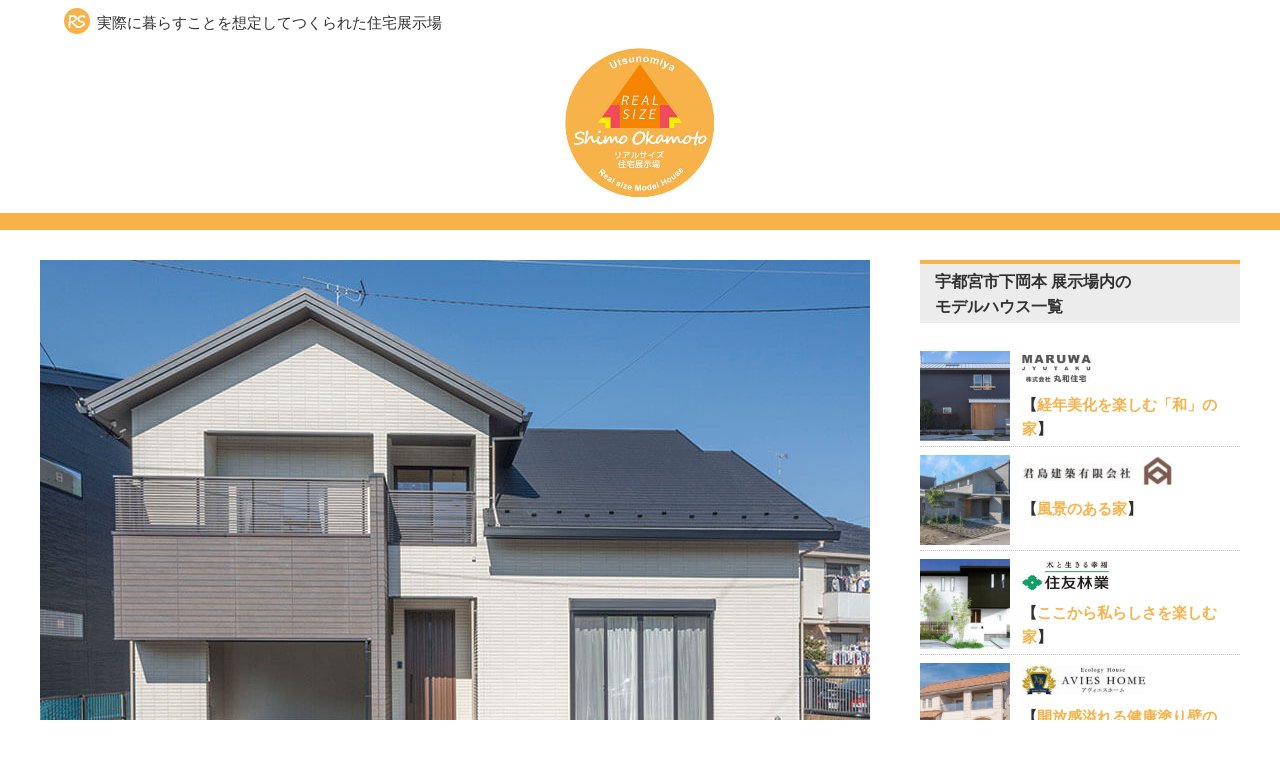

--- FILE ---
content_type: text/html; charset=UTF-8
request_url: https://realsize.net/tenjijo/s-okamoto/toyotaw-so
body_size: 17065
content:
<!doctype html>
<html lang="ja">
<head>
        
 <!-- Google Tag Manager -->
<script>(function(w,d,s,l,i){w[l]=w[l]||[];w[l].push({'gtm.start':
new Date().getTime(),event:'gtm.js'});var f=d.getElementsByTagName(s)[0],
j=d.createElement(s),dl=l!='dataLayer'?'&l='+l:'';j.async=true;j.src=
'https://www.googletagmanager.com/gtm.js?id='+i+dl;f.parentNode.insertBefore(j,f);
})(window,document,'script','dataLayer','GTM-TBLQ5N6R');</script>
	
	<meta charset="utf-8">
	<meta name="viewport" content="width=device-width, initial-scale=1.0, maximum-scale=5.0, minimum-scale=1.0">
	
			<meta name="thumbnail" content="/wp-content/uploads/2021/12/soka_toyotaw_gaikan.jpg">
		
	<title>トヨタウッドユーホーム | リアルサイズ住宅展示場 | 新築モデルハウス見学</title>

		<!-- All in One SEO 4.9.3 - aioseo.com -->
	<meta name="robots" content="max-image-preview:large" />
	<link rel="canonical" href="https://realsize.net/tenjijo/s-okamoto/toyotaw-so" />
	<meta name="generator" content="All in One SEO (AIOSEO) 4.9.3" />
		<meta property="og:locale" content="ja_JP" />
		<meta property="og:site_name" content="リアルサイズ住宅展示場 | 新築モデルハウス見学 | 実際に暮らすことを想定してつくられた住宅展示場" />
		<meta property="og:type" content="article" />
		<meta property="og:title" content="トヨタウッドユーホーム | リアルサイズ住宅展示場 | 新築モデルハウス見学" />
		<meta property="og:url" content="https://realsize.net/tenjijo/s-okamoto/toyotaw-so" />
		<meta property="article:published_time" content="2021-12-18T06:25:55+00:00" />
		<meta property="article:modified_time" content="2021-12-20T06:40:09+00:00" />
		<meta property="article:publisher" content="https://www.facebook.com/realsize.net" />
		<meta name="twitter:card" content="summary" />
		<meta name="twitter:title" content="トヨタウッドユーホーム | リアルサイズ住宅展示場 | 新築モデルハウス見学" />
		<script type="application/ld+json" class="aioseo-schema">
			{"@context":"https:\/\/schema.org","@graph":[{"@type":"BreadcrumbList","@id":"https:\/\/realsize.net\/tenjijo\/s-okamoto\/toyotaw-so#breadcrumblist","itemListElement":[{"@type":"ListItem","@id":"https:\/\/realsize.net#listItem","position":1,"name":"Home","item":"https:\/\/realsize.net","nextItem":{"@type":"ListItem","@id":"https:\/\/realsize.net\/tenjijo#listItem","name":"\u5c55\u793a\u5834"}},{"@type":"ListItem","@id":"https:\/\/realsize.net\/tenjijo#listItem","position":2,"name":"\u5c55\u793a\u5834","item":"https:\/\/realsize.net\/tenjijo","nextItem":{"@type":"ListItem","@id":"https:\/\/realsize.net\/tenjijo\/s-okamoto#listItem","name":"\u5b87\u90fd\u5bae\u5e02\u4e0b\u5ca1\u672c"},"previousItem":{"@type":"ListItem","@id":"https:\/\/realsize.net#listItem","name":"Home"}},{"@type":"ListItem","@id":"https:\/\/realsize.net\/tenjijo\/s-okamoto#listItem","position":3,"name":"\u5b87\u90fd\u5bae\u5e02\u4e0b\u5ca1\u672c","item":"https:\/\/realsize.net\/tenjijo\/s-okamoto","nextItem":{"@type":"ListItem","@id":"https:\/\/realsize.net\/tenjijo\/s-okamoto\/toyotaw-so#listItem","name":"\u30c8\u30e8\u30bf\u30a6\u30c3\u30c9\u30e6\u30fc\u30db\u30fc\u30e0"},"previousItem":{"@type":"ListItem","@id":"https:\/\/realsize.net\/tenjijo#listItem","name":"\u5c55\u793a\u5834"}},{"@type":"ListItem","@id":"https:\/\/realsize.net\/tenjijo\/s-okamoto\/toyotaw-so#listItem","position":4,"name":"\u30c8\u30e8\u30bf\u30a6\u30c3\u30c9\u30e6\u30fc\u30db\u30fc\u30e0","previousItem":{"@type":"ListItem","@id":"https:\/\/realsize.net\/tenjijo\/s-okamoto#listItem","name":"\u5b87\u90fd\u5bae\u5e02\u4e0b\u5ca1\u672c"}}]},{"@type":"Organization","@id":"https:\/\/realsize.net\/#organization","name":"\u30d3\u30b8\u30cd\u30b9\u30b9\u30c6\u30fc\u30b7\u30e7\u30f321","description":"\u5b9f\u969b\u306b\u66ae\u3089\u3059\u3053\u3068\u3092\u60f3\u5b9a\u3057\u3066\u3064\u304f\u3089\u308c\u305f\u4f4f\u5b85\u5c55\u793a\u5834","url":"https:\/\/realsize.net\/","sameAs":["https:\/\/www.facebook.com\/realsize.net","https:\/\/www.instagram.com\/realsize.house\/"]},{"@type":"WebPage","@id":"https:\/\/realsize.net\/tenjijo\/s-okamoto\/toyotaw-so#webpage","url":"https:\/\/realsize.net\/tenjijo\/s-okamoto\/toyotaw-so","name":"\u30c8\u30e8\u30bf\u30a6\u30c3\u30c9\u30e6\u30fc\u30db\u30fc\u30e0 | \u30ea\u30a2\u30eb\u30b5\u30a4\u30ba\u4f4f\u5b85\u5c55\u793a\u5834 | \u65b0\u7bc9\u30e2\u30c7\u30eb\u30cf\u30a6\u30b9\u898b\u5b66","inLanguage":"ja","isPartOf":{"@id":"https:\/\/realsize.net\/#website"},"breadcrumb":{"@id":"https:\/\/realsize.net\/tenjijo\/s-okamoto\/toyotaw-so#breadcrumblist"},"image":{"@type":"ImageObject","url":"\/wp-content\/uploads\/2021\/12\/soka_toyotaw_gaikan.jpg","@id":"https:\/\/realsize.net\/tenjijo\/s-okamoto\/toyotaw-so\/#mainImage","width":830,"height":553},"primaryImageOfPage":{"@id":"https:\/\/realsize.net\/tenjijo\/s-okamoto\/toyotaw-so#mainImage"},"datePublished":"2021-12-18T15:25:55+09:00","dateModified":"2021-12-20T15:40:09+09:00"},{"@type":"WebSite","@id":"https:\/\/realsize.net\/#website","url":"https:\/\/realsize.net\/","name":"\u30ea\u30a2\u30eb\u30b5\u30a4\u30ba\u4f4f\u5b85\u5c55\u793a\u5834 | \u65b0\u7bc9\u30e2\u30c7\u30eb\u30cf\u30a6\u30b9\u898b\u5b66\u53ef\u80fd","description":"\u5b9f\u969b\u306b\u66ae\u3089\u3059\u3053\u3068\u3092\u60f3\u5b9a\u3057\u3066\u3064\u304f\u3089\u308c\u305f\u4f4f\u5b85\u5c55\u793a\u5834","inLanguage":"ja","publisher":{"@id":"https:\/\/realsize.net\/#organization"}}]}
		</script>
		<!-- All in One SEO -->

<link rel='dns-prefetch' href='//ajax.googleapis.com' />
<link rel="alternate" title="oEmbed (JSON)" type="application/json+oembed" href="https://realsize.net/wp-json/oembed/1.0/embed?url=https%3A%2F%2Frealsize.net%2Ftenjijo%2Fs-okamoto%2Ftoyotaw-so" />
<link rel="alternate" title="oEmbed (XML)" type="text/xml+oembed" href="https://realsize.net/wp-json/oembed/1.0/embed?url=https%3A%2F%2Frealsize.net%2Ftenjijo%2Fs-okamoto%2Ftoyotaw-so&#038;format=xml" />
<style id='wp-img-auto-sizes-contain-inline-css' type='text/css'>
img:is([sizes=auto i],[sizes^="auto," i]){contain-intrinsic-size:3000px 1500px}
/*# sourceURL=wp-img-auto-sizes-contain-inline-css */
</style>
<style id='wp-block-library-inline-css' type='text/css'>
:root{--wp-block-synced-color:#7a00df;--wp-block-synced-color--rgb:122,0,223;--wp-bound-block-color:var(--wp-block-synced-color);--wp-editor-canvas-background:#ddd;--wp-admin-theme-color:#007cba;--wp-admin-theme-color--rgb:0,124,186;--wp-admin-theme-color-darker-10:#006ba1;--wp-admin-theme-color-darker-10--rgb:0,107,160.5;--wp-admin-theme-color-darker-20:#005a87;--wp-admin-theme-color-darker-20--rgb:0,90,135;--wp-admin-border-width-focus:2px}@media (min-resolution:192dpi){:root{--wp-admin-border-width-focus:1.5px}}.wp-element-button{cursor:pointer}:root .has-very-light-gray-background-color{background-color:#eee}:root .has-very-dark-gray-background-color{background-color:#313131}:root .has-very-light-gray-color{color:#eee}:root .has-very-dark-gray-color{color:#313131}:root .has-vivid-green-cyan-to-vivid-cyan-blue-gradient-background{background:linear-gradient(135deg,#00d084,#0693e3)}:root .has-purple-crush-gradient-background{background:linear-gradient(135deg,#34e2e4,#4721fb 50%,#ab1dfe)}:root .has-hazy-dawn-gradient-background{background:linear-gradient(135deg,#faaca8,#dad0ec)}:root .has-subdued-olive-gradient-background{background:linear-gradient(135deg,#fafae1,#67a671)}:root .has-atomic-cream-gradient-background{background:linear-gradient(135deg,#fdd79a,#004a59)}:root .has-nightshade-gradient-background{background:linear-gradient(135deg,#330968,#31cdcf)}:root .has-midnight-gradient-background{background:linear-gradient(135deg,#020381,#2874fc)}:root{--wp--preset--font-size--normal:16px;--wp--preset--font-size--huge:42px}.has-regular-font-size{font-size:1em}.has-larger-font-size{font-size:2.625em}.has-normal-font-size{font-size:var(--wp--preset--font-size--normal)}.has-huge-font-size{font-size:var(--wp--preset--font-size--huge)}.has-text-align-center{text-align:center}.has-text-align-left{text-align:left}.has-text-align-right{text-align:right}.has-fit-text{white-space:nowrap!important}#end-resizable-editor-section{display:none}.aligncenter{clear:both}.items-justified-left{justify-content:flex-start}.items-justified-center{justify-content:center}.items-justified-right{justify-content:flex-end}.items-justified-space-between{justify-content:space-between}.screen-reader-text{border:0;clip-path:inset(50%);height:1px;margin:-1px;overflow:hidden;padding:0;position:absolute;width:1px;word-wrap:normal!important}.screen-reader-text:focus{background-color:#ddd;clip-path:none;color:#444;display:block;font-size:1em;height:auto;left:5px;line-height:normal;padding:15px 23px 14px;text-decoration:none;top:5px;width:auto;z-index:100000}html :where(.has-border-color){border-style:solid}html :where([style*=border-top-color]){border-top-style:solid}html :where([style*=border-right-color]){border-right-style:solid}html :where([style*=border-bottom-color]){border-bottom-style:solid}html :where([style*=border-left-color]){border-left-style:solid}html :where([style*=border-width]){border-style:solid}html :where([style*=border-top-width]){border-top-style:solid}html :where([style*=border-right-width]){border-right-style:solid}html :where([style*=border-bottom-width]){border-bottom-style:solid}html :where([style*=border-left-width]){border-left-style:solid}html :where(img[class*=wp-image-]){height:auto;max-width:100%}:where(figure){margin:0 0 1em}html :where(.is-position-sticky){--wp-admin--admin-bar--position-offset:var(--wp-admin--admin-bar--height,0px)}@media screen and (max-width:600px){html :where(.is-position-sticky){--wp-admin--admin-bar--position-offset:0px}}

/*# sourceURL=wp-block-library-inline-css */
</style><style id='wp-block-heading-inline-css' type='text/css'>
h1:where(.wp-block-heading).has-background,h2:where(.wp-block-heading).has-background,h3:where(.wp-block-heading).has-background,h4:where(.wp-block-heading).has-background,h5:where(.wp-block-heading).has-background,h6:where(.wp-block-heading).has-background{padding:1.25em 2.375em}h1.has-text-align-left[style*=writing-mode]:where([style*=vertical-lr]),h1.has-text-align-right[style*=writing-mode]:where([style*=vertical-rl]),h2.has-text-align-left[style*=writing-mode]:where([style*=vertical-lr]),h2.has-text-align-right[style*=writing-mode]:where([style*=vertical-rl]),h3.has-text-align-left[style*=writing-mode]:where([style*=vertical-lr]),h3.has-text-align-right[style*=writing-mode]:where([style*=vertical-rl]),h4.has-text-align-left[style*=writing-mode]:where([style*=vertical-lr]),h4.has-text-align-right[style*=writing-mode]:where([style*=vertical-rl]),h5.has-text-align-left[style*=writing-mode]:where([style*=vertical-lr]),h5.has-text-align-right[style*=writing-mode]:where([style*=vertical-rl]),h6.has-text-align-left[style*=writing-mode]:where([style*=vertical-lr]),h6.has-text-align-right[style*=writing-mode]:where([style*=vertical-rl]){rotate:180deg}
/*# sourceURL=https://realsize.net/wp-includes/blocks/heading/style.min.css */
</style>
<style id='wp-block-image-inline-css' type='text/css'>
.wp-block-image>a,.wp-block-image>figure>a{display:inline-block}.wp-block-image img{box-sizing:border-box;height:auto;max-width:100%;vertical-align:bottom}@media not (prefers-reduced-motion){.wp-block-image img.hide{visibility:hidden}.wp-block-image img.show{animation:show-content-image .4s}}.wp-block-image[style*=border-radius] img,.wp-block-image[style*=border-radius]>a{border-radius:inherit}.wp-block-image.has-custom-border img{box-sizing:border-box}.wp-block-image.aligncenter{text-align:center}.wp-block-image.alignfull>a,.wp-block-image.alignwide>a{width:100%}.wp-block-image.alignfull img,.wp-block-image.alignwide img{height:auto;width:100%}.wp-block-image .aligncenter,.wp-block-image .alignleft,.wp-block-image .alignright,.wp-block-image.aligncenter,.wp-block-image.alignleft,.wp-block-image.alignright{display:table}.wp-block-image .aligncenter>figcaption,.wp-block-image .alignleft>figcaption,.wp-block-image .alignright>figcaption,.wp-block-image.aligncenter>figcaption,.wp-block-image.alignleft>figcaption,.wp-block-image.alignright>figcaption{caption-side:bottom;display:table-caption}.wp-block-image .alignleft{float:left;margin:.5em 1em .5em 0}.wp-block-image .alignright{float:right;margin:.5em 0 .5em 1em}.wp-block-image .aligncenter{margin-left:auto;margin-right:auto}.wp-block-image :where(figcaption){margin-bottom:1em;margin-top:.5em}.wp-block-image.is-style-circle-mask img{border-radius:9999px}@supports ((-webkit-mask-image:none) or (mask-image:none)) or (-webkit-mask-image:none){.wp-block-image.is-style-circle-mask img{border-radius:0;-webkit-mask-image:url('data:image/svg+xml;utf8,<svg viewBox="0 0 100 100" xmlns="http://www.w3.org/2000/svg"><circle cx="50" cy="50" r="50"/></svg>');mask-image:url('data:image/svg+xml;utf8,<svg viewBox="0 0 100 100" xmlns="http://www.w3.org/2000/svg"><circle cx="50" cy="50" r="50"/></svg>');mask-mode:alpha;-webkit-mask-position:center;mask-position:center;-webkit-mask-repeat:no-repeat;mask-repeat:no-repeat;-webkit-mask-size:contain;mask-size:contain}}:root :where(.wp-block-image.is-style-rounded img,.wp-block-image .is-style-rounded img){border-radius:9999px}.wp-block-image figure{margin:0}.wp-lightbox-container{display:flex;flex-direction:column;position:relative}.wp-lightbox-container img{cursor:zoom-in}.wp-lightbox-container img:hover+button{opacity:1}.wp-lightbox-container button{align-items:center;backdrop-filter:blur(16px) saturate(180%);background-color:#5a5a5a40;border:none;border-radius:4px;cursor:zoom-in;display:flex;height:20px;justify-content:center;opacity:0;padding:0;position:absolute;right:16px;text-align:center;top:16px;width:20px;z-index:100}@media not (prefers-reduced-motion){.wp-lightbox-container button{transition:opacity .2s ease}}.wp-lightbox-container button:focus-visible{outline:3px auto #5a5a5a40;outline:3px auto -webkit-focus-ring-color;outline-offset:3px}.wp-lightbox-container button:hover{cursor:pointer;opacity:1}.wp-lightbox-container button:focus{opacity:1}.wp-lightbox-container button:focus,.wp-lightbox-container button:hover,.wp-lightbox-container button:not(:hover):not(:active):not(.has-background){background-color:#5a5a5a40;border:none}.wp-lightbox-overlay{box-sizing:border-box;cursor:zoom-out;height:100vh;left:0;overflow:hidden;position:fixed;top:0;visibility:hidden;width:100%;z-index:100000}.wp-lightbox-overlay .close-button{align-items:center;cursor:pointer;display:flex;justify-content:center;min-height:40px;min-width:40px;padding:0;position:absolute;right:calc(env(safe-area-inset-right) + 16px);top:calc(env(safe-area-inset-top) + 16px);z-index:5000000}.wp-lightbox-overlay .close-button:focus,.wp-lightbox-overlay .close-button:hover,.wp-lightbox-overlay .close-button:not(:hover):not(:active):not(.has-background){background:none;border:none}.wp-lightbox-overlay .lightbox-image-container{height:var(--wp--lightbox-container-height);left:50%;overflow:hidden;position:absolute;top:50%;transform:translate(-50%,-50%);transform-origin:top left;width:var(--wp--lightbox-container-width);z-index:9999999999}.wp-lightbox-overlay .wp-block-image{align-items:center;box-sizing:border-box;display:flex;height:100%;justify-content:center;margin:0;position:relative;transform-origin:0 0;width:100%;z-index:3000000}.wp-lightbox-overlay .wp-block-image img{height:var(--wp--lightbox-image-height);min-height:var(--wp--lightbox-image-height);min-width:var(--wp--lightbox-image-width);width:var(--wp--lightbox-image-width)}.wp-lightbox-overlay .wp-block-image figcaption{display:none}.wp-lightbox-overlay button{background:none;border:none}.wp-lightbox-overlay .scrim{background-color:#fff;height:100%;opacity:.9;position:absolute;width:100%;z-index:2000000}.wp-lightbox-overlay.active{visibility:visible}@media not (prefers-reduced-motion){.wp-lightbox-overlay.active{animation:turn-on-visibility .25s both}.wp-lightbox-overlay.active img{animation:turn-on-visibility .35s both}.wp-lightbox-overlay.show-closing-animation:not(.active){animation:turn-off-visibility .35s both}.wp-lightbox-overlay.show-closing-animation:not(.active) img{animation:turn-off-visibility .25s both}.wp-lightbox-overlay.zoom.active{animation:none;opacity:1;visibility:visible}.wp-lightbox-overlay.zoom.active .lightbox-image-container{animation:lightbox-zoom-in .4s}.wp-lightbox-overlay.zoom.active .lightbox-image-container img{animation:none}.wp-lightbox-overlay.zoom.active .scrim{animation:turn-on-visibility .4s forwards}.wp-lightbox-overlay.zoom.show-closing-animation:not(.active){animation:none}.wp-lightbox-overlay.zoom.show-closing-animation:not(.active) .lightbox-image-container{animation:lightbox-zoom-out .4s}.wp-lightbox-overlay.zoom.show-closing-animation:not(.active) .lightbox-image-container img{animation:none}.wp-lightbox-overlay.zoom.show-closing-animation:not(.active) .scrim{animation:turn-off-visibility .4s forwards}}@keyframes show-content-image{0%{visibility:hidden}99%{visibility:hidden}to{visibility:visible}}@keyframes turn-on-visibility{0%{opacity:0}to{opacity:1}}@keyframes turn-off-visibility{0%{opacity:1;visibility:visible}99%{opacity:0;visibility:visible}to{opacity:0;visibility:hidden}}@keyframes lightbox-zoom-in{0%{transform:translate(calc((-100vw + var(--wp--lightbox-scrollbar-width))/2 + var(--wp--lightbox-initial-left-position)),calc(-50vh + var(--wp--lightbox-initial-top-position))) scale(var(--wp--lightbox-scale))}to{transform:translate(-50%,-50%) scale(1)}}@keyframes lightbox-zoom-out{0%{transform:translate(-50%,-50%) scale(1);visibility:visible}99%{visibility:visible}to{transform:translate(calc((-100vw + var(--wp--lightbox-scrollbar-width))/2 + var(--wp--lightbox-initial-left-position)),calc(-50vh + var(--wp--lightbox-initial-top-position))) scale(var(--wp--lightbox-scale));visibility:hidden}}
/*# sourceURL=https://realsize.net/wp-includes/blocks/image/style.min.css */
</style>
<style id='wp-block-columns-inline-css' type='text/css'>
.wp-block-columns{box-sizing:border-box;display:flex;flex-wrap:wrap!important}@media (min-width:782px){.wp-block-columns{flex-wrap:nowrap!important}}.wp-block-columns{align-items:normal!important}.wp-block-columns.are-vertically-aligned-top{align-items:flex-start}.wp-block-columns.are-vertically-aligned-center{align-items:center}.wp-block-columns.are-vertically-aligned-bottom{align-items:flex-end}@media (max-width:781px){.wp-block-columns:not(.is-not-stacked-on-mobile)>.wp-block-column{flex-basis:100%!important}}@media (min-width:782px){.wp-block-columns:not(.is-not-stacked-on-mobile)>.wp-block-column{flex-basis:0;flex-grow:1}.wp-block-columns:not(.is-not-stacked-on-mobile)>.wp-block-column[style*=flex-basis]{flex-grow:0}}.wp-block-columns.is-not-stacked-on-mobile{flex-wrap:nowrap!important}.wp-block-columns.is-not-stacked-on-mobile>.wp-block-column{flex-basis:0;flex-grow:1}.wp-block-columns.is-not-stacked-on-mobile>.wp-block-column[style*=flex-basis]{flex-grow:0}:where(.wp-block-columns){margin-bottom:1.75em}:where(.wp-block-columns.has-background){padding:1.25em 2.375em}.wp-block-column{flex-grow:1;min-width:0;overflow-wrap:break-word;word-break:break-word}.wp-block-column.is-vertically-aligned-top{align-self:flex-start}.wp-block-column.is-vertically-aligned-center{align-self:center}.wp-block-column.is-vertically-aligned-bottom{align-self:flex-end}.wp-block-column.is-vertically-aligned-stretch{align-self:stretch}.wp-block-column.is-vertically-aligned-bottom,.wp-block-column.is-vertically-aligned-center,.wp-block-column.is-vertically-aligned-top{width:100%}
/*# sourceURL=https://realsize.net/wp-includes/blocks/columns/style.min.css */
</style>
<style id='global-styles-inline-css' type='text/css'>
:root{--wp--preset--aspect-ratio--square: 1;--wp--preset--aspect-ratio--4-3: 4/3;--wp--preset--aspect-ratio--3-4: 3/4;--wp--preset--aspect-ratio--3-2: 3/2;--wp--preset--aspect-ratio--2-3: 2/3;--wp--preset--aspect-ratio--16-9: 16/9;--wp--preset--aspect-ratio--9-16: 9/16;--wp--preset--color--black: #000000;--wp--preset--color--cyan-bluish-gray: #abb8c3;--wp--preset--color--white: #ffffff;--wp--preset--color--pale-pink: #f78da7;--wp--preset--color--vivid-red: #cf2e2e;--wp--preset--color--luminous-vivid-orange: #ff6900;--wp--preset--color--luminous-vivid-amber: #fcb900;--wp--preset--color--light-green-cyan: #7bdcb5;--wp--preset--color--vivid-green-cyan: #00d084;--wp--preset--color--pale-cyan-blue: #8ed1fc;--wp--preset--color--vivid-cyan-blue: #0693e3;--wp--preset--color--vivid-purple: #9b51e0;--wp--preset--gradient--vivid-cyan-blue-to-vivid-purple: linear-gradient(135deg,rgb(6,147,227) 0%,rgb(155,81,224) 100%);--wp--preset--gradient--light-green-cyan-to-vivid-green-cyan: linear-gradient(135deg,rgb(122,220,180) 0%,rgb(0,208,130) 100%);--wp--preset--gradient--luminous-vivid-amber-to-luminous-vivid-orange: linear-gradient(135deg,rgb(252,185,0) 0%,rgb(255,105,0) 100%);--wp--preset--gradient--luminous-vivid-orange-to-vivid-red: linear-gradient(135deg,rgb(255,105,0) 0%,rgb(207,46,46) 100%);--wp--preset--gradient--very-light-gray-to-cyan-bluish-gray: linear-gradient(135deg,rgb(238,238,238) 0%,rgb(169,184,195) 100%);--wp--preset--gradient--cool-to-warm-spectrum: linear-gradient(135deg,rgb(74,234,220) 0%,rgb(151,120,209) 20%,rgb(207,42,186) 40%,rgb(238,44,130) 60%,rgb(251,105,98) 80%,rgb(254,248,76) 100%);--wp--preset--gradient--blush-light-purple: linear-gradient(135deg,rgb(255,206,236) 0%,rgb(152,150,240) 100%);--wp--preset--gradient--blush-bordeaux: linear-gradient(135deg,rgb(254,205,165) 0%,rgb(254,45,45) 50%,rgb(107,0,62) 100%);--wp--preset--gradient--luminous-dusk: linear-gradient(135deg,rgb(255,203,112) 0%,rgb(199,81,192) 50%,rgb(65,88,208) 100%);--wp--preset--gradient--pale-ocean: linear-gradient(135deg,rgb(255,245,203) 0%,rgb(182,227,212) 50%,rgb(51,167,181) 100%);--wp--preset--gradient--electric-grass: linear-gradient(135deg,rgb(202,248,128) 0%,rgb(113,206,126) 100%);--wp--preset--gradient--midnight: linear-gradient(135deg,rgb(2,3,129) 0%,rgb(40,116,252) 100%);--wp--preset--font-size--small: 13px;--wp--preset--font-size--medium: 20px;--wp--preset--font-size--large: 36px;--wp--preset--font-size--x-large: 42px;--wp--preset--spacing--20: 0.44rem;--wp--preset--spacing--30: 0.67rem;--wp--preset--spacing--40: 1rem;--wp--preset--spacing--50: 1.5rem;--wp--preset--spacing--60: 2.25rem;--wp--preset--spacing--70: 3.38rem;--wp--preset--spacing--80: 5.06rem;--wp--preset--shadow--natural: 6px 6px 9px rgba(0, 0, 0, 0.2);--wp--preset--shadow--deep: 12px 12px 50px rgba(0, 0, 0, 0.4);--wp--preset--shadow--sharp: 6px 6px 0px rgba(0, 0, 0, 0.2);--wp--preset--shadow--outlined: 6px 6px 0px -3px rgb(255, 255, 255), 6px 6px rgb(0, 0, 0);--wp--preset--shadow--crisp: 6px 6px 0px rgb(0, 0, 0);}:where(.is-layout-flex){gap: 0.5em;}:where(.is-layout-grid){gap: 0.5em;}body .is-layout-flex{display: flex;}.is-layout-flex{flex-wrap: wrap;align-items: center;}.is-layout-flex > :is(*, div){margin: 0;}body .is-layout-grid{display: grid;}.is-layout-grid > :is(*, div){margin: 0;}:where(.wp-block-columns.is-layout-flex){gap: 2em;}:where(.wp-block-columns.is-layout-grid){gap: 2em;}:where(.wp-block-post-template.is-layout-flex){gap: 1.25em;}:where(.wp-block-post-template.is-layout-grid){gap: 1.25em;}.has-black-color{color: var(--wp--preset--color--black) !important;}.has-cyan-bluish-gray-color{color: var(--wp--preset--color--cyan-bluish-gray) !important;}.has-white-color{color: var(--wp--preset--color--white) !important;}.has-pale-pink-color{color: var(--wp--preset--color--pale-pink) !important;}.has-vivid-red-color{color: var(--wp--preset--color--vivid-red) !important;}.has-luminous-vivid-orange-color{color: var(--wp--preset--color--luminous-vivid-orange) !important;}.has-luminous-vivid-amber-color{color: var(--wp--preset--color--luminous-vivid-amber) !important;}.has-light-green-cyan-color{color: var(--wp--preset--color--light-green-cyan) !important;}.has-vivid-green-cyan-color{color: var(--wp--preset--color--vivid-green-cyan) !important;}.has-pale-cyan-blue-color{color: var(--wp--preset--color--pale-cyan-blue) !important;}.has-vivid-cyan-blue-color{color: var(--wp--preset--color--vivid-cyan-blue) !important;}.has-vivid-purple-color{color: var(--wp--preset--color--vivid-purple) !important;}.has-black-background-color{background-color: var(--wp--preset--color--black) !important;}.has-cyan-bluish-gray-background-color{background-color: var(--wp--preset--color--cyan-bluish-gray) !important;}.has-white-background-color{background-color: var(--wp--preset--color--white) !important;}.has-pale-pink-background-color{background-color: var(--wp--preset--color--pale-pink) !important;}.has-vivid-red-background-color{background-color: var(--wp--preset--color--vivid-red) !important;}.has-luminous-vivid-orange-background-color{background-color: var(--wp--preset--color--luminous-vivid-orange) !important;}.has-luminous-vivid-amber-background-color{background-color: var(--wp--preset--color--luminous-vivid-amber) !important;}.has-light-green-cyan-background-color{background-color: var(--wp--preset--color--light-green-cyan) !important;}.has-vivid-green-cyan-background-color{background-color: var(--wp--preset--color--vivid-green-cyan) !important;}.has-pale-cyan-blue-background-color{background-color: var(--wp--preset--color--pale-cyan-blue) !important;}.has-vivid-cyan-blue-background-color{background-color: var(--wp--preset--color--vivid-cyan-blue) !important;}.has-vivid-purple-background-color{background-color: var(--wp--preset--color--vivid-purple) !important;}.has-black-border-color{border-color: var(--wp--preset--color--black) !important;}.has-cyan-bluish-gray-border-color{border-color: var(--wp--preset--color--cyan-bluish-gray) !important;}.has-white-border-color{border-color: var(--wp--preset--color--white) !important;}.has-pale-pink-border-color{border-color: var(--wp--preset--color--pale-pink) !important;}.has-vivid-red-border-color{border-color: var(--wp--preset--color--vivid-red) !important;}.has-luminous-vivid-orange-border-color{border-color: var(--wp--preset--color--luminous-vivid-orange) !important;}.has-luminous-vivid-amber-border-color{border-color: var(--wp--preset--color--luminous-vivid-amber) !important;}.has-light-green-cyan-border-color{border-color: var(--wp--preset--color--light-green-cyan) !important;}.has-vivid-green-cyan-border-color{border-color: var(--wp--preset--color--vivid-green-cyan) !important;}.has-pale-cyan-blue-border-color{border-color: var(--wp--preset--color--pale-cyan-blue) !important;}.has-vivid-cyan-blue-border-color{border-color: var(--wp--preset--color--vivid-cyan-blue) !important;}.has-vivid-purple-border-color{border-color: var(--wp--preset--color--vivid-purple) !important;}.has-vivid-cyan-blue-to-vivid-purple-gradient-background{background: var(--wp--preset--gradient--vivid-cyan-blue-to-vivid-purple) !important;}.has-light-green-cyan-to-vivid-green-cyan-gradient-background{background: var(--wp--preset--gradient--light-green-cyan-to-vivid-green-cyan) !important;}.has-luminous-vivid-amber-to-luminous-vivid-orange-gradient-background{background: var(--wp--preset--gradient--luminous-vivid-amber-to-luminous-vivid-orange) !important;}.has-luminous-vivid-orange-to-vivid-red-gradient-background{background: var(--wp--preset--gradient--luminous-vivid-orange-to-vivid-red) !important;}.has-very-light-gray-to-cyan-bluish-gray-gradient-background{background: var(--wp--preset--gradient--very-light-gray-to-cyan-bluish-gray) !important;}.has-cool-to-warm-spectrum-gradient-background{background: var(--wp--preset--gradient--cool-to-warm-spectrum) !important;}.has-blush-light-purple-gradient-background{background: var(--wp--preset--gradient--blush-light-purple) !important;}.has-blush-bordeaux-gradient-background{background: var(--wp--preset--gradient--blush-bordeaux) !important;}.has-luminous-dusk-gradient-background{background: var(--wp--preset--gradient--luminous-dusk) !important;}.has-pale-ocean-gradient-background{background: var(--wp--preset--gradient--pale-ocean) !important;}.has-electric-grass-gradient-background{background: var(--wp--preset--gradient--electric-grass) !important;}.has-midnight-gradient-background{background: var(--wp--preset--gradient--midnight) !important;}.has-small-font-size{font-size: var(--wp--preset--font-size--small) !important;}.has-medium-font-size{font-size: var(--wp--preset--font-size--medium) !important;}.has-large-font-size{font-size: var(--wp--preset--font-size--large) !important;}.has-x-large-font-size{font-size: var(--wp--preset--font-size--x-large) !important;}
:where(.wp-block-columns.is-layout-flex){gap: 2em;}:where(.wp-block-columns.is-layout-grid){gap: 2em;}
/*# sourceURL=global-styles-inline-css */
</style>
<style id='core-block-supports-inline-css' type='text/css'>
.wp-container-core-columns-is-layout-9d6595d7{flex-wrap:nowrap;}
/*# sourceURL=core-block-supports-inline-css */
</style>

<style id='classic-theme-styles-inline-css' type='text/css'>
/*! This file is auto-generated */
.wp-block-button__link{color:#fff;background-color:#32373c;border-radius:9999px;box-shadow:none;text-decoration:none;padding:calc(.667em + 2px) calc(1.333em + 2px);font-size:1.125em}.wp-block-file__button{background:#32373c;color:#fff;text-decoration:none}
/*# sourceURL=/wp-includes/css/classic-themes.min.css */
</style>
<script type="text/javascript" src="https://ajax.googleapis.com/ajax/libs/jquery/3.7.1/jquery.min.js" id="jquery-js"></script>
<link rel="https://api.w.org/" href="https://realsize.net/wp-json/" /><link rel="alternate" title="JSON" type="application/json" href="https://realsize.net/wp-json/wp/v2/tenjijo/4930" /><link rel="EditURI" type="application/rsd+xml" title="RSD" href="https://realsize.net/xmlrpc.php?rsd" />
<meta name="generator" content="WordPress 6.9" />
<link rel='shortlink' href='https://realsize.net/?p=4930' />
<meta name="generator" content="performance-lab 4.0.1; plugins: ">
<link rel="icon" href="/wp-content/uploads/2020/02/rea_co2-150x150.png" sizes="32x32" />
<link rel="icon" href="/wp-content/uploads/2020/02/rea_co2-300x300.png" sizes="192x192" />
<link rel="apple-touch-icon" href="/wp-content/uploads/2020/02/rea_co2-300x300.png" />
<meta name="msapplication-TileImage" content="/wp-content/uploads/2020/02/rea_co2-300x300.png" />
	
	<link href="https://realsize.net/wp-content/themes/realsize/style.css?20240111" rel="stylesheet">
	
	<style>
	.pg_color {color: #}
	.page_base_color {
				background-color: #f7b249;
			
	}
	.mini_logo {
				background-color: #f7b249;
			
	}
	.head_line {
				background-color: #f7b249 ;
					
	}
	.logoun_txt1, .logoun_txt2 span {color: #; }

	h3.h3_side {
				border-top: solid 4px #f7b249;
			}
	h2 {
				border-left: solid 6px #f7b249;
			}
			
	.tenji_childlist_read h2 {
		border-top: dotted 2px #;
		border-bottom: dotted 2px #;
	}
	.event_table_L, .tenji_s_td_L {
				background-color: #f7b249;
			
	}
	.head_logo {
				margin:20px 0 10px;
			}
	.kentikusi_voice .k_vo_R {border: solid 2px #f7b249;}
	.kentikusi_voice .k_vo_R:before {border-right: 15px solid #f7b249;}

	.side_modelhouse_list a:hover {color: #f7b249;}

	@media only screen and (min-width: 521px) {
	.head_logo {
				margin:10px 0 15px;
			}
	
	
	}
	@media only screen and (min-width: 961px) {
				
	}
</style>




<link rel='stylesheet' id='fancybox-css' href='https://realsize.net/wp-content/plugins/easy-fancybox/fancybox/1.5.4/jquery.fancybox.min.css?ver=6.9' type='text/css' media='screen' />
</head>

	<body class="wp-singular tenjijo-template-default single single-tenjijo postid-4930 wp-theme-realsize">

<!-- Google Tag Manager (noscript) -->
<noscript><iframe src="https://www.googletagmanager.com/ns.html?id=GTM-TBLQ5N6R"
height="0" width="0" style="display:none;visibility:hidden"></iframe></noscript>
<!-- End Google Tag Manager (noscript) -->
        

				
		
		<!-- ▼スマホ用ドロワーメニュー------------------------------>
		<div class="sp_drawer">
			<div id="navArea">
				<nav>
					<div class="nav_logo">
			    								<br />
<b>Warning</b>:  getimagesize(/wp-content/uploads/2021/12/sokamoto_logo.jpg): failed to open stream: No such file or directory in <b>/home/sumai21/realsize.net/public_html/wp-content/themes/realsize/header.php</b> on line <b>71</b><br />
						<img src="/wp-content/uploads/2021/12/sokamoto_logo.jpg" width="" height=""/>
			    					    	</div>
			    	<div class="inner">
			    					               <div class="menu-s-okamoto_menu-container"><ul id="menu-s-okamoto_menu" class="menu"><li id="menu-item-4942" class="menu-item menu-item-type-post_type menu-item-object-tenjijo current-tenjijo-ancestor current-tenjijo-parent menu-item-4942"><a href="https://realsize.net/tenjijo/s-okamoto">【住宅展示場】宇都宮市下岡本TOP</a></li>
<li id="menu-item-4943" class="menu-item menu-item-type-custom menu-item-object-custom current-menu-ancestor current-menu-parent menu-item-has-children menu-item-4943"><a href="/tenjijo/s-okamoto#mh_list"><i class="fas fa-home fa-lg" style="color: #f19149;"></i> 出展会社一覧</a>
<ul class="sub-menu">
	<li id="menu-item-5026" class="menu-item menu-item-type-post_type menu-item-object-tenjijo menu-item-5026"><a href="https://realsize.net/tenjijo/s-okamoto/maruwa-so">丸和住宅</a></li>
	<li id="menu-item-5027" class="menu-item menu-item-type-post_type menu-item-object-tenjijo menu-item-5027"><a href="https://realsize.net/tenjijo/s-okamoto/kimijima-so">君島建築</a></li>
	<li id="menu-item-5028" class="menu-item menu-item-type-post_type menu-item-object-tenjijo menu-item-5028"><a href="https://realsize.net/tenjijo/s-okamoto/sumirin-so">住友林業</a></li>
	<li id="menu-item-5029" class="menu-item menu-item-type-post_type menu-item-object-tenjijo menu-item-5029"><a href="https://realsize.net/tenjijo/s-okamoto/avies-so">アヴィエスホーム</a></li>
	<li id="menu-item-5030" class="menu-item menu-item-type-post_type menu-item-object-tenjijo menu-item-5030"><a href="https://realsize.net/tenjijo/s-okamoto/marea-so">マレアハウスデザイン</a></li>
	<li id="menu-item-5031" class="menu-item menu-item-type-post_type menu-item-object-tenjijo menu-item-5031"><a href="https://realsize.net/tenjijo/s-okamoto/eyeful-so">宇都宮アイフルホーム</a></li>
	<li id="menu-item-5032" class="menu-item menu-item-type-post_type menu-item-object-tenjijo current-menu-item menu-item-5032"><a href="https://realsize.net/tenjijo/s-okamoto/toyotaw-so" aria-current="page">トヨタウッドユーホーム</a></li>
</ul>
</li>
<li id="menu-item-4944" class="menu-item menu-item-type-post_type menu-item-object-page menu-item-4944"><a href="https://realsize.net/to-you">家を建てたい方へ</a></li>
</ul></div>			            			    	</div>
			    </nav>
				<div class="toggle_btn">
					<span></span>
                    <span></span>
                    <span></span>
				</div>
				<div id="mask"></div>
			</div>
		</div>

		<script>
			(function($) {
				var $body   = $('body');
				var $btn   = $('.toggle_btn');
				var $mask  = $('#mask');
				var open   = 'open'; // class
				// menu open close
				$btn.on( 'click', function() {
					if ( ! $body.hasClass( open ) ) {
						$body.addClass( open );
					} else {
						$body.removeClass( open );
					}
				});
				// mask close
				$mask.on('click', function() {
					$body.removeClass( open );
				});
			} )(jQuery);
　　　　　</script>
		<!-- ▲スマホ用メニュー------------------------------>

		<div class="gridContainer">
			<div class="left_mass head_des"><div class="mini_logo"><img alt="mini logo" src="https://realsize.net/wp-content/themes/realsize/img/mini_logo.webp" width="26" height="26"/></div><span>実際に暮らすことを想定してつくられた住宅展示場</span></div>
            
       
						                
			  
     


			<div class="clear_both"></div>
			
			<div class="head_logo_menu_area gridContainer2">
			    <div class="head_logo">
			    				    	<a href="https://realsize.net/tenjijo/s-okamoto">
			    		<img style="max-width: 150px" class="tenjijo_logo hover_o" src="/wp-content/uploads/2021/12/sokamoto_logo.jpg" width="" height=""/>
			    	</a>
			    				    </div>

												<div style="clear: both"></div>
			</div>		
		</div>

		<div>
			<div class="tenjijoP_logoun_txt">
											</div>
		</div>

				<div class="head_line"></div>
		
				
<style>
	.taiou_s {background-color: #f7b249;}
	.taiou_txt .fa-circle {
		color: #f7b249;
		opacity: 0.6;
	}
</style>

<div class="Breadcrumb_area gridContainer2">
</div>

<div class="gridContainer2">
	<!--▼main-->
	<div id="main_area">		
			<div class="subP_article2 tenji_single">
				
								
				<div style="position: relative;">
										<img src="/wp-content/uploads/2021/12/soka_toyotaw_gaikan.jpg" width="830" height="553">
										
									</div>
				
                
                <!---->
                
                
				
				
				<div class="tenji_single_info">
					<div class="tenji_single_logo_area">
						<div class="tenji_single_logo">
							<img src="/wp-content/uploads/2020/05/toyota_w_logo.jpg" width="250" height="50" alt=""/>						</div>
					</div>
					<div class="tenji_single_title">トヨタウッドユーホーム</div>			
										<div class="tenji_single_catch" style="color: #f7b249">【全館空調の快適空間＋ガレージ】</div>
								
					
					<div class="tenji_single_kouhou">
												工法： 2×4											</div>
					
					<div class="tenji_single_tubo">

						<div>
							<span>敷地面積： 212.33㎡ （64.22坪）</span><span>延床面積： 162.38㎡ （49.02坪）</span>						</div>

						<div>
							<span>1階床面積： 89.47㎡ （27.01坪）</span><span>2階床面積： 72.91㎡ （22.01坪）</span>						</div>
						<div>
													</div>
					</div>
					
										<div class="tenji_single_point_txt"><i class="fas fa-check"></i> 建物のポイント</div>
					<div>全館空調を完備。大きな吹抜けのあるリビングもあり、開放感・快適さを感じられる住まいです。ガレージやアイランドキッチンなど、ご家族それぞれの趣味を楽しめる空間です。</div>
										
				</div>

				
												
				<div class="wp-block-image">
<figure class="aligncenter size-full"><img fetchpriority="high" decoding="async" width="429" height="127" src="/wp-content/uploads/2021/12/soak_logotxt2.jpg" alt="" class="wp-image-4907" srcset="https://realsize.net/wp-content/uploads/2021/12/soak_logotxt2.jpg 429w, https://realsize.net/wp-content/uploads/2021/12/soak_logotxt2-200x59.jpg 200w" sizes="(max-width: 429px) 100vw, 429px" /></figure>
</div>

<div class="wp-block-image">
<figure class="aligncenter size-full"><img decoding="async" width="830" height="553" src="/wp-content/uploads/2021/12/soka_toyotaw_naikan.jpg" alt="" class="wp-image-4931" srcset="https://realsize.net/wp-content/uploads/2021/12/soka_toyotaw_naikan.jpg 830w, https://realsize.net/wp-content/uploads/2021/12/soka_toyotaw_naikan-480x320.jpg 480w, https://realsize.net/wp-content/uploads/2021/12/soka_toyotaw_naikan-200x133.jpg 200w, https://realsize.net/wp-content/uploads/2021/12/soka_toyotaw_naikan-768x512.jpg 768w" sizes="(max-width: 830px) 100vw, 830px" /></figure>
</div>


<h4 class="wp-block-heading"> 家族の暮らし方  </h4>



<p>自然とコミュニケーションが生まれる住まいに…開放的なリビング・ダイニング・キッチンで広々とした空間を演出。ご家族が自然と集まり同じ時間を幸せに過ごせる住まいです。ご親戚やご友人などを呼んでホームパーティをしたり、親子で料理を楽しんだり…。『人とのつながり』を何よりも大切にする住まいをご提案いたします。</p>



<div style="height: 20px"></div>



<div class="wp-block-columns is-layout-flex wp-container-core-columns-is-layout-9d6595d7 wp-block-columns-is-layout-flex">
<div class="wp-block-column mh_box is-layout-flow wp-block-column-is-layout-flow"><h4>トヨタウッドユーホーム 担当者コメント</h4>



<p>皆様にとっての『家づくり』を一緒に考えましょう。お子様の為、ご両親様の為など様々な想いがあると思います。そのような想いをカタチにし、ご満足頂けるよう精一杯お手伝いいたします。</p>
</div>
</div>



<div class="mh_box">
<h4>会社PR</h4>
<p>トヨタウッドユーホームは、「顧客至上主義」の企業理念の下、高品質な２×４の木の家を適正価格でご提供するだけでなく、「陽東桜が丘」「みずほの緑の郷」など、そこで生活する人が満足できる街づくりに、地域と一体となって取り組んでいます。生活に関わるすべてを総合的にご提案する「生活総合産業」として、誰もが暮らしたくなる街づくり、住みたくなる家づくりを目指します。</p>
<table class="tenji_single_info_table">
               <tbody>
			   <tr>
			      <td class="tenji_s_td_L">WEB SITE URL</td>
			      <td style="background-color: #FFFFFF">
			         <a href="https://www.toyota-woodyou.co.jp/" target="_blank" rel="nofollow">https://www.toyota-woodyou.co.jp/</a>
				  </td>
			   </tr>
			   </tbody>
		  </table></div>
    			
				    			    			
									
				
			</div>

	</div>
	<!--▲main-->

<!--▼side-->
<div id="side_area">	
		
	
	<div class="side_w">
		
		
				
		
		<h3 class="h3_side">宇都宮市下岡本 展示場内の<span>モデルハウス一覧</span></h3>
		<div class="side_modelhouse_list">
        	        				
        	<div class="side_tenjijo_list ">
				<a href="https://realsize.net/tenjijo/s-okamoto/maruwa-so">
        		    <div class="side_tenjijo_img">
						<div class="archive_sumb hover_o">
														<img width="200" height="133" src="/wp-content/uploads/2021/12/soka_maruwa_gaikan-200x133.jpg" class="attachment-thumbnail size-thumbnail wp-post-image" alt="" decoding="async" loading="lazy" srcset="https://realsize.net/wp-content/uploads/2021/12/soka_maruwa_gaikan-200x133.jpg 200w, https://realsize.net/wp-content/uploads/2021/12/soka_maruwa_gaikan-480x320.jpg 480w, https://realsize.net/wp-content/uploads/2021/12/soka_maruwa_gaikan-768x513.jpg 768w, https://realsize.net/wp-content/uploads/2021/12/soka_maruwa_gaikan.jpg 830w" sizes="auto, (max-width: 200px) 100vw, 200px" />        		    								</div>
        		    </div>
					<div class="side_tenjijo_logo">
						<img src="/wp-content/uploads/2021/08/maruwa-gab_logo.jpg" width="114" height="50" />					</div>
        		    <div class="side_tenjijo_txt">
	    		    	<div class="side_tenjijo_catch">
	    		    		【<span style="color: #f7b249">経年美化を楽しむ「和」の家</span>】
	    		    	</div>
	    		    </div>
	    		</a>
				
        		<div class="clear_both"></div>
        	</div>
        				
        	<div class="side_tenjijo_list ">
				<a href="https://realsize.net/tenjijo/s-okamoto/kimijima-so">
        		    <div class="side_tenjijo_img">
						<div class="archive_sumb hover_o">
														<img width="200" height="133" src="/wp-content/uploads/2021/12/soka_kimijima_gaikan-200x133.jpg" class="attachment-thumbnail size-thumbnail wp-post-image" alt="" decoding="async" loading="lazy" srcset="https://realsize.net/wp-content/uploads/2021/12/soka_kimijima_gaikan-200x133.jpg 200w, https://realsize.net/wp-content/uploads/2021/12/soka_kimijima_gaikan-480x320.jpg 480w, https://realsize.net/wp-content/uploads/2021/12/soka_kimijima_gaikan-768x512.jpg 768w, https://realsize.net/wp-content/uploads/2021/12/soka_kimijima_gaikan.jpg 830w" sizes="auto, (max-width: 200px) 100vw, 200px" />        		    								</div>
        		    </div>
					<div class="side_tenjijo_logo">
						<img src="/wp-content/uploads/2021/12/kimujima_logo-200x40.jpg" width="200" height="40" />					</div>
        		    <div class="side_tenjijo_txt">
	    		    	<div class="side_tenjijo_catch">
	    		    		【<span style="color: #f7b249">風景のある家</span>】
	    		    	</div>
	    		    </div>
	    		</a>
				
        		<div class="clear_both"></div>
        	</div>
        				
        	<div class="side_tenjijo_list ">
				<a href="https://realsize.net/tenjijo/s-okamoto/sumirin-so">
        		    <div class="side_tenjijo_img">
						<div class="archive_sumb hover_o">
														<img width="200" height="133" src="/wp-content/uploads/2021/12/soka_sumirin_gaikan-200x133.jpg" class="attachment-thumbnail size-thumbnail wp-post-image" alt="" decoding="async" loading="lazy" srcset="https://realsize.net/wp-content/uploads/2021/12/soka_sumirin_gaikan-200x133.jpg 200w, https://realsize.net/wp-content/uploads/2021/12/soka_sumirin_gaikan-480x320.jpg 480w, https://realsize.net/wp-content/uploads/2021/12/soka_sumirin_gaikan-768x512.jpg 768w, https://realsize.net/wp-content/uploads/2021/12/soka_sumirin_gaikan.jpg 830w" sizes="auto, (max-width: 200px) 100vw, 200px" />        		    								</div>
        		    </div>
					<div class="side_tenjijo_logo">
						<img src="/wp-content/uploads/2021/12/sumirin_logo.jpg" width="145" height="50" />					</div>
        		    <div class="side_tenjijo_txt">
	    		    	<div class="side_tenjijo_catch">
	    		    		【<span style="color: #f7b249">ここから私らしさを楽しむ家</span>】
	    		    	</div>
	    		    </div>
	    		</a>
				
        		<div class="clear_both"></div>
        	</div>
        				
        	<div class="side_tenjijo_list ">
				<a href="https://realsize.net/tenjijo/s-okamoto/avies-so">
        		    <div class="side_tenjijo_img">
						<div class="archive_sumb hover_o">
														<img width="200" height="133" src="/wp-content/uploads/2021/12/soka_avies_gaikan-200x133.jpg" class="attachment-thumbnail size-thumbnail wp-post-image" alt="" decoding="async" loading="lazy" srcset="https://realsize.net/wp-content/uploads/2021/12/soka_avies_gaikan-200x133.jpg 200w, https://realsize.net/wp-content/uploads/2021/12/soka_avies_gaikan-480x320.jpg 480w, https://realsize.net/wp-content/uploads/2021/12/soka_avies_gaikan-768x512.jpg 768w, https://realsize.net/wp-content/uploads/2021/12/soka_avies_gaikan.jpg 830w" sizes="auto, (max-width: 200px) 100vw, 200px" />        		    								</div>
        		    </div>
					<div class="side_tenjijo_logo">
						<img src="/wp-content/uploads/2021/05/avies_logo-200x49.jpg" width="200" height="49" />					</div>
        		    <div class="side_tenjijo_txt">
	    		    	<div class="side_tenjijo_catch">
	    		    		【<span style="color: #f7b249">開放感溢れる健康塗り壁の家</span>】
	    		    	</div>
	    		    </div>
	    		</a>
				
        		<div class="clear_both"></div>
        	</div>
        				
        	<div class="side_tenjijo_list ">
				<a href="https://realsize.net/tenjijo/s-okamoto/marea-so">
        		    <div class="side_tenjijo_img">
						<div class="archive_sumb hover_o">
														<img width="200" height="133" src="/wp-content/uploads/2021/12/soka_marea_gaikan-200x133.jpg" class="attachment-thumbnail size-thumbnail wp-post-image" alt="" decoding="async" loading="lazy" srcset="https://realsize.net/wp-content/uploads/2021/12/soka_marea_gaikan-200x133.jpg 200w, https://realsize.net/wp-content/uploads/2021/12/soka_marea_gaikan-480x320.jpg 480w, https://realsize.net/wp-content/uploads/2021/12/soka_marea_gaikan-768x512.jpg 768w, https://realsize.net/wp-content/uploads/2021/12/soka_marea_gaikan.jpg 830w" sizes="auto, (max-width: 200px) 100vw, 200px" />        		    								</div>
        		    </div>
					<div class="side_tenjijo_logo">
						<img src="/wp-content/uploads/2020/05/marea_logo-150x30.jpg" width="150" height="30" />					</div>
        		    <div class="side_tenjijo_txt">
	    		    	<div class="side_tenjijo_catch">
	    		    		【<span style="color: #f7b249">屋上庭園でリゾートする家</span>】
	    		    	</div>
	    		    </div>
	    		</a>
				
        		<div class="clear_both"></div>
        	</div>
        				
        	<div class="side_tenjijo_list ">
				<a href="https://realsize.net/tenjijo/s-okamoto/eyeful-so">
        		    <div class="side_tenjijo_img">
						<div class="archive_sumb hover_o">
														<img width="200" height="133" src="/wp-content/uploads/2021/12/soka_eyeful_gaikan-200x133.jpg" class="attachment-thumbnail size-thumbnail wp-post-image" alt="" decoding="async" loading="lazy" srcset="https://realsize.net/wp-content/uploads/2021/12/soka_eyeful_gaikan-200x133.jpg 200w, https://realsize.net/wp-content/uploads/2021/12/soka_eyeful_gaikan-480x320.jpg 480w, https://realsize.net/wp-content/uploads/2021/12/soka_eyeful_gaikan-768x512.jpg 768w, https://realsize.net/wp-content/uploads/2021/12/soka_eyeful_gaikan.jpg 830w" sizes="auto, (max-width: 200px) 100vw, 200px" />        		    								</div>
        		    </div>
					<div class="side_tenjijo_logo">
						<img src="/wp-content/uploads/2020/05/eyeful_logo.jpg" width="144" height="50" />					</div>
        		    <div class="side_tenjijo_txt">
	    		    	<div class="side_tenjijo_catch">
	    		    		【<span style="color: #f7b249">ミライリッチの家</span>】
	    		    	</div>
	    		    </div>
	    		</a>
				
        		<div class="clear_both"></div>
        	</div>
        				
        	<div class="side_tenjijo_list ">
				<a href="https://realsize.net/tenjijo/s-okamoto/toyotaw-so">
        		    <div class="side_tenjijo_img">
						<div class="archive_sumb hover_o">
														<img width="200" height="133" src="/wp-content/uploads/2021/12/soka_toyotaw_gaikan-200x133.jpg" class="attachment-thumbnail size-thumbnail wp-post-image" alt="" decoding="async" loading="lazy" srcset="https://realsize.net/wp-content/uploads/2021/12/soka_toyotaw_gaikan-200x133.jpg 200w, https://realsize.net/wp-content/uploads/2021/12/soka_toyotaw_gaikan-480x320.jpg 480w, https://realsize.net/wp-content/uploads/2021/12/soka_toyotaw_gaikan-768x512.jpg 768w, https://realsize.net/wp-content/uploads/2021/12/soka_toyotaw_gaikan.jpg 830w" sizes="auto, (max-width: 200px) 100vw, 200px" />        		    								</div>
        		    </div>
					<div class="side_tenjijo_logo">
						<img src="/wp-content/uploads/2020/05/toyota_w_logo-150x30.jpg" width="150" height="30" />					</div>
        		    <div class="side_tenjijo_txt">
	    		    	<div class="side_tenjijo_catch">
	    		    		【<span style="color: #f7b249">全館空調の快適空間＋ガレージ</span>】
	    		    	</div>
	    		    </div>
	    		</a>
				
        		<div class="clear_both"></div>
        	</div>
        	        		    </div>
		
				
		<div class="clear_both"></div>
		
	    <div class="side_w side_about" style="margin-top: 25px">
	    	<h3 class="h3_side">About</h3>
	    		<ul>
						    			<a href="https://realsize.net/tenjijo/s-okamoto"><li>リアルサイズ住宅展示場 宇都宮市下岡本TOP</li></a>
										
														    										<a href="https://realsize.net/to-you"><li>家を建てたい方へ</li></a>
					<a href="https://realsize.net/evecamp" target="_blank"><li>イベント・キャンペーン</li></a>
										
				    					   				    					
	    			<a href="https://realsize.net/privacy-policy" target="_blank"><li>プライバシーポリシー</li></a>
									    <a href="https://realsize.net/"><li>リアルサイズ住宅展示場 総合サイト</li></a>
				    	    			<a href="https://realsize.net/unei" target="_blank"><li>企画 ・ 運営 / 主催会社情報</li></a>
	    		</ul>
		</div>
	</div>

</div>
<!--▲side-->

<div class="clear_both"></div>
</div>
	
<!--▼シータ-->
<script defer async src="https://r21300205.theta360.biz/t_widgets.js" charset="utf-8"></script>
	

<footer class="page_base_color">
		<div class="gridContainer2">
		<div class="footLogo_area">
			<img src="https://realsize.net/wp-content/themes/realsize/img/foot_logo.webp" width="319" height="37" alt="footer logo">
		</div>
		
		<div  class="foot_L-set">
						<div class="foot_L">
		    	<ul>
		    							   <li><a href="https://realsize.net/tenjijo/s-okamoto">リアルサイズ住宅展示場 宇都宮市下岡本TOP</a></li>
		    	    
		    	    		    	       		    	    	
		    	    		    		
		    	    		    		    
		    	      
		    	</ul>
		    </div>
		     		    
		    <div class="tenjijoP_foot_L2">
		    	<ul>
		    	    		    	    <li><a href="https://realsize.net/">リアルサイズ住宅展示場 総合サイト</a></li>
		    	    		    	    		    	    		    		<li><a href="https://realsize.net/evecamp" target="_blank">イベント・キャンペーン</a></li>
		    		<li><a href="https://realsize.net/to-you">家を建てたい方へ</a></li>
		    		<li><a href="https://realsize.net/archives/colmun">家コラム</a></li>
		    		<li><a href="https://realsize.net/blog">街歩きブログ</a></li>
		    	</ul>
		    	
		    	<ul>
		    	    <li><a href="https://realsize.net/otoiawase">総合サイト お問い合わせ</a></li>
		    		<li><a href="https://realsize.net/qa">よくある質問</a></li>
		    		
		    	    <li><a href="/wp-content/uploads/2024/10/privacy-policy202410.pdf" target="_blank">プライバシーポリシー</a></li>
		    	    <li><a href="https://realsize.net/unei" target="_blank">企画 ・ 運営 / 主催会社情報</a></li>
		    	</ul>
		    </div>		
		</div>
		
		<div class="tenjijoP_foot_R">
			<a href="https://www.instagram.com/realsize.house/" target="_blank" rel="nofollow"><img loading="lazy" decoding="async" class="hover_o" src="https://realsize.net/wp-content/themes/realsize/img/sns_b_1.webp" width="297" height="62" alt="instagram banner"></a>
			<!--▼facebookボタン
			<a href="https://www.facebook.com/realsize.net" target="_blank" rel="nofollow"><img loading="lazy" decoding="async" class="hover_o" src="https://realsize.net/wp-content/themes/realsize/img/sns_b_2.webp" width="297" height="62" alt="facebook banner"></a>
			-->
			<!--▼LINEボタン
			<a href="https://line.me/R/ti/p/JlJSHkFkAe" target="_blank" rel="nofollow"><img loading="lazy" decoding="async" class="hover_o" src="https://realsize.net/wp-content/themes/realsize/img/sns_b_3.webp" width="297" height="62"></a>
			-->
			<div style="margin: -10px 0 20px; text-align: center"><i class="fas fa-arrow-up"></i> イベント情報などをお知らせ！</div>
		</div>
		<div class="clear_both"></div>
		
		
		<div class="pub_up_time" align="center">
											</div>
		
		<div align="center">@2020 Business Station21 Co.,Ltd</div>
	</div>
</footer>

<div id="page_top"><a href="#"></a></div>




<!--▼ページビューカウント-->
<!--▲ページビューカウント-->

<script type="speculationrules">
{"prefetch":[{"source":"document","where":{"and":[{"href_matches":"/*"},{"not":{"href_matches":["/wp-*.php","/wp-admin/*","/wp-content/uploads/*","/wp-content/*","/wp-content/plugins/*","/wp-content/themes/realsize/*","/*\\?(.+)"]}},{"not":{"selector_matches":"a[rel~=\"nofollow\"]"}},{"not":{"selector_matches":".no-prefetch, .no-prefetch a"}}]},"eagerness":"conservative"}]}
</script>
<script type="text/javascript" id="flying-scripts">const loadScriptsTimer=setTimeout(loadScripts,5*1000);const userInteractionEvents=['click', 'mousemove', 'keydown', 'touchstart', 'touchmove', 'wheel'];userInteractionEvents.forEach(function(event){window.addEventListener(event,triggerScriptLoader,{passive:!0})});function triggerScriptLoader(){loadScripts();clearTimeout(loadScriptsTimer);userInteractionEvents.forEach(function(event){window.removeEventListener(event,triggerScriptLoader,{passive:!0})})}
function loadScripts(){document.querySelectorAll("script[data-type='lazy']").forEach(function(elem){elem.setAttribute("src",elem.getAttribute("data-src"))})}</script>
    <script type="text/javascript" src="https://realsize.net/wp-content/plugins/easy-fancybox/vendor/purify.min.js?ver=6.9" id="fancybox-purify-js"></script>
<script type="text/javascript" id="jquery-fancybox-js-extra">
/* <![CDATA[ */
var efb_i18n = {"close":"Close","next":"Next","prev":"Previous","startSlideshow":"Start slideshow","toggleSize":"Toggle size"};
//# sourceURL=jquery-fancybox-js-extra
/* ]]> */
</script>
<script type="text/javascript" src="https://realsize.net/wp-content/plugins/easy-fancybox/fancybox/1.5.4/jquery.fancybox.min.js?ver=6.9" id="jquery-fancybox-js"></script>
<script type="text/javascript" id="jquery-fancybox-js-after">
/* <![CDATA[ */
var fb_timeout, fb_opts={'autoScale':true,'showCloseButton':true,'margin':20,'pixelRatio':'false','centerOnScroll':false,'enableEscapeButton':true,'overlayShow':true,'hideOnOverlayClick':true,'overlayColor':'#000','overlayOpacity':0.8,'minVpHeight':320,'disableCoreLightbox':'true','enableBlockControls':'true','fancybox_openBlockControls':'true' };
if(typeof easy_fancybox_handler==='undefined'){
var easy_fancybox_handler=function(){
jQuery([".nolightbox","a.wp-block-fileesc_html__button","a.pin-it-button","a[href*='pinterest.com\/pin\/create']","a[href*='facebook.com\/share']","a[href*='twitter.com\/share']"].join(',')).addClass('nofancybox');
jQuery('a.fancybox-close').on('click',function(e){e.preventDefault();jQuery.fancybox.close()});
/* IMG */
						var unlinkedImageBlocks=jQuery(".wp-block-image > img:not(.nofancybox,figure.nofancybox>img)");
						unlinkedImageBlocks.wrap(function() {
							var href = jQuery( this ).attr( "src" );
							return "<a href='" + href + "'></a>";
						});
var fb_IMG_select=jQuery('a[href*=".jpg" i]:not(.nofancybox,li.nofancybox>a,figure.nofancybox>a),area[href*=".jpg" i]:not(.nofancybox),a[href*=".jpeg" i]:not(.nofancybox,li.nofancybox>a,figure.nofancybox>a),area[href*=".jpeg" i]:not(.nofancybox),a[href*=".png" i]:not(.nofancybox,li.nofancybox>a,figure.nofancybox>a),area[href*=".png" i]:not(.nofancybox),a[href*=".webp" i]:not(.nofancybox,li.nofancybox>a,figure.nofancybox>a),area[href*=".webp" i]:not(.nofancybox)');
fb_IMG_select.addClass('fancybox image');
var fb_IMG_sections=jQuery('.gallery,.wp-block-gallery,.tiled-gallery,.wp-block-jetpack-tiled-gallery,.ngg-galleryoverview,.ngg-imagebrowser,.nextgen_pro_blog_gallery,.nextgen_pro_film,.nextgen_pro_horizontal_filmstrip,.ngg-pro-masonry-wrapper,.ngg-pro-mosaic-container,.nextgen_pro_sidescroll,.nextgen_pro_slideshow,.nextgen_pro_thumbnail_grid,.tiled-gallery');
fb_IMG_sections.each(function(){jQuery(this).find(fb_IMG_select).attr('rel','gallery-'+fb_IMG_sections.index(this));});
jQuery('a.fancybox,area.fancybox,.fancybox>a').each(function(){jQuery(this).fancybox(jQuery.extend(true,{},fb_opts,{'transition':'elastic','transitionIn':'elastic','easingIn':'linear','transitionOut':'elastic','easingOut':'linear','opacity':false,'hideOnContentClick':false,'titleShow':true,'titlePosition':'over','titleFromAlt':true,'showNavArrows':true,'enableKeyboardNav':true,'cyclic':false,'mouseWheel':'false'}))});
/* YouTube */
jQuery('a[href*="youtu.be/" i],area[href*="youtu.be/" i],a[href*="youtube.com/" i],area[href*="youtube.com/" i]' ).filter(function(){return this.href.match(/\/(?:youtu\.be|watch\?|embed\/)/);}).not('.nofancybox,li.nofancybox>a').addClass('fancybox-youtube');
jQuery('a.fancybox-youtube,area.fancybox-youtube,.fancybox-youtube>a').each(function(){jQuery(this).fancybox(jQuery.extend(true,{},fb_opts,{'type':'iframe','width':800,'height':450,'padding':2,'keepRatio':1,'aspectRatio':1,'titleShow':false,'titlePosition':'float','titleFromAlt':true,'onStart':function(a,i,o){var splitOn=a[i].href.indexOf("?");var urlParms=(splitOn>-1)?a[i].href.substring(splitOn):"";o.allowfullscreen=(urlParms.indexOf("fs=0")>-1)?false:true;o.href=a[i].href.replace(/https?:\/\/(?:www\.)?youtu(?:\.be\/([^\?]+)\??|be\.com\/watch\?(.*(?=v=))v=([^&]+))(.*)/gi,"https://www.youtube.com/embed/$1$3?$2$4&autoplay=1");}}))});
/* iFrame */
jQuery('a.fancybox-iframe,area.fancybox-iframe,.fancybox-iframe>a').each(function(){jQuery(this).fancybox(jQuery.extend(true,{},fb_opts,{'type':'iframe','titleShow':false,'titlePosition':'float','titleFromAlt':true,'allowfullscreen':false}))});
};};
jQuery(easy_fancybox_handler);jQuery(document).on('post-load',easy_fancybox_handler);

//# sourceURL=jquery-fancybox-js-after
/* ]]> */
</script>
<script type="text/javascript" src="https://realsize.net/wp-content/plugins/easy-fancybox/vendor/jquery.easing.min.js?ver=1.4.1" id="jquery-easing-js"></script>

<script src="https://kit.fontawesome.com/1c78ad59a4.js" crossorigin="anonymous" defer></script>



<!--▼ローディングマーク用-->
<div id="overlay">
	<div class="cv-spinner">
		<div class="spinner">
			<div class="rect1"></div>
            <div class="rect2"></div>
            <div class="rect3"></div>
            <div class="rect4"></div>
            <div class="rect5"></div>
		</div>
	</div>
</div>

<script>
// ローディングマーク-----------------------------------------//	
$('a[href ^= "https://realsize.net"]' + 'a[target != "_blank"]').click(function(){
        var url = $(this).attr('href'); 
    $("#overlay").fadeIn(5);
});
window.onpageshow = function(event) {
	if (event.persisted) {
		 window.location.reload();
	}
};

// page topボタン-------------------------------------------//
$(function() {
    var pagetop = $('#page_top');   
    pagetop.hide();
    $(window).scroll(function () {
        if ($(this).scrollTop() > 100) {
            pagetop.fadeIn();
        } else {
            pagetop.fadeOut();
        }
    });
    pagetop.click(function () {
        $('body,html').animate({
            scrollTop: 0
        }, 500);
        return false;
    });
});
	
// スムーズスクロール（アンカーリンクなど）-----------------------//
$(function(){
$('a[href^="#"]').click(function() {
var speed = 400; // スクロールスピード(ミリ秒)
var href= $(this).attr("href");
var target = $(href == "#" || href == "" ? 'html' : href);
var position = target.offset().top;
$('body,html').animate({scrollTop:position}, speed, 'swing');
return false;
});
});

// テキスト用ポップアップ--------------------------------------//
$(".popup_Box_butto").on("click", function() {
  $(".popup_Box")
    .addClass("popup_Box_show")
    .fadeIn();
  // return false;
$('#header').css('position','static');
$('#nav-drawer, #topcontrol').addClass('popup_Box_nav-drawer');
});

$("#close, #close2").on("click", function() {
  $(".popup_Box").fadeOut();
  // return false;
$('#header').css('position','sticky');
$('#nav-drawer, #topcontrol').removeClass('popup_Box_nav-drawer');
});

// 文字の置き換え--------------------------------------------//	
$(function(){
	$('#booking-package_myBookingDetailsFroVisitor .buttonPanel .myPersonalDetails').each(function(){
		var txt = $(this).text();
		$(this).text(
			txt.replace(/あなたの個人情報は/g,"住所などの個人情報は")
		);
	});
});
	

</script>


</body>
</html>

--- FILE ---
content_type: text/css
request_url: https://realsize.net/wp-content/themes/realsize/style.css?20240111
body_size: 20921
content:
/*
Theme Name: Real size
Description: リアルサイズ展示場サイトWordpressテーマ
Author: Kimura
Version: 1.0
*/

@charset "utf-8";
/* CSS Document */


/* 一時的に追加------------------------------------ */

.show_sprit2 img {max-width: 400px;}




/* 一時的に追加------------------------------------ */


.grecaptcha-badge { visibility: hidden;}


html {-webkit-text-size-adjust: 100%;}

body{
	font-family: Helvetica, Arial, 'BIZ UDPGothic','source-han-sans-japanese', "Hiragino Kaku Gothic ProN", "Hiragino Sans", YuGothic, "Yu Gothic", メイリオ, Meiryo, sans-serif;
	color: #313131;
	font-size:16px;
	line-height: 2;
	margin: 0;
	overflow-x: hidden ;
	background-color: #ffffff;
}
a {color: #313131;text-decoration: none;}
a:hover {
	color: #dc5b81;
	text-decoration: none;
}
.hover_o:hover {opacity: 0.8;}

.mt_5 {margin-top: 5px;}
.mb_15 {margin-bottom: 15px;}

h3.h3_top, h3.h3_top_2, h3.h3_top_w, .content01_titletxt, .con2_title, .tenji_list_catch, .tenji_childlist_read h2, .mojimoji {
	font-weight: bold;
	font-family: メイリオ, Helvetica, Arial, 'BIZ UDPGothic'"Hiragino Kaku Gothic ProN", "Hiragino Sans", YuGothic, "Yu Gothic";
}

.basecolor_1 {background-color:#e17394;}
.basecolor_2 {background-color:#4ca9ba;}

.basetxt_1, .content02 .con2_title::before {
	color: #e17394;
}
.basetxt_2, .content02_2 .con2_title::before {
	color: #4ca9ba;
}

.txt_wh {color: #FFFFFF;}
.txt_gray {color: #6a6a6a;}
.txt_red{color: #f50003; font-weight: bold;}

.fw_b {font-weight: bold;}

hr {
	margin-top: 20px;
	margin-bottom: 30px;
}

.al_R {text-align: right;}


table {
	width: 100%;
	border-collapse: collapse;
	border-spacing: 0;
}
table td {
	border-bottom: dotted 1px #b5b5b5;
	padding: 5px 0;
}
input[type="text"] {padding: 5px 10px;}

.clear_both {clear: both;}
.box-sizing {
	box-sizing: border-box; 
	-webkit-box-sizing: border-box;
	-moz-box-sizing: border-box;
	-ms-box-sizing: border-box; 
	-o-box-sizing: border-box;   
}
img {
	max-width: 100%;
	height: auto;
	vertical-align: bottom;
	-webkit-backface-visibility: hidden;
}
.img_center {
	display: block;
	margin: 30px auto;
}
#side_area .img_center {
	display: block;
	margin: 0 auto 30px;
}

.left_mass, .right_mass {display: inline-block;}
.left_mass {float: left;}
.right_mass {float: right;}


#page_top{
	width: 53px;
    height: 53px;
    position: fixed;
    right: 10px;
    bottom: 10px;
    opacity: 0.8;
    border-radius: 50%;
	background-color: #464646;
	z-index: 90100;
}
#page_top a{
    position: relative;
    display: block;

    text-decoration: none;
}
#page_top a::before{
    content: url("img/top_back_ico.webp");
    position: absolute;
    width: 28px;
    height: 16px;
    top: 20px;
    bottom: 0;
    right: 0;
    left: 0;
    margin: auto;
    text-align: center;
}


/* iOSでのデフォルトスタイルをリセット */
input[type="submit"], input[type="button"], input[type="text"], input[type="email"], input[type="password"], textarea, select {
	border-radius: 0;
	-webkit-box-sizing: content-box;
	-webkit-appearance: button;
	appearance: button;
	border: none;
	box-sizing: border-box;
	cursor: pointer;
	border: solid 1px #A2A2A2;
	font-size: 110%
}
input[type="submit"]::-webkit-search-decoration,
input[type="button"]::-webkit-search-decoration,
input[type="text"]::-webkit-search-decoration,
input[type="email"]::-webkit-search-decoration,
input[type="password"]::-webkit-search-decoration,
textarea::-webkit-search-decoration,
select::-webkit-search-decoration{
	display: none;
}
input[type="submit"]::focus,
input[type="button"]::focus,
input[type="text"]::focus,
input[type="email"]::focus,
input[type="password"]::focus,
textarea::focus,
select::focus{
	outline-offset: -2px;
}


/* Mobile Layout: ～480px ---------------------------------*/

.gridContainer, .gridContainer2, .gridContainer3 {
	width: 100%;
	margin-left: auto;
	margin-right: auto;
	padding-left: 5%;
	padding-right: 5%;
	clear: none;
	float: none;
	box-sizing: border-box;
	  -webkit-box-sizing: border-box;
	  -moz-box-sizing: border-box;
	  -ms-box-sizing: border-box;
	  -o-box-sizing: border-box;
}

h1 {
	margin: 25px 0 10px;
	padding-bottom: 10px;
	border-bottom: solid 1px #B7B7B7;
	font-size: 24px;
	line-height: 1.6;
}
.archive_page h1 {font-size: 20px;}

h2 {
	border-top: solid 2px #C0C0C0;
	border-bottom: solid 2px #C0C0C0;
	padding: 10px 10px 10px 15px;
	font-size: 21px;
	line-height: 1.6;
}
h2.has-text-align-center {border-left: none!important}
.tenji_childlist_read h2 {
	background-color: #EEEEEE;
	margin: 25px 0;
	padding: 15px 20px;
	font-size: 22px;
	line-height: 30px;
}
h3 {
	font-size: 5.2vw;
	margin-top: 30px;
	border-bottom: solid 3px #aaaaaa;
	color: #309aad;
	line-height: 1.6;
	padding-bottom: 5px;
}
.tenji_list_logo h3 {
	margin-top: 0;
	border-bottom: none;
	font-size: 100%;
}
h3.h3_top, h3.h3_top_2, h3.h3_top_w {
	font-size: 6.4vw;
	padding-bottom: 0;
	margin: 12px 0 25px;
	position: relative;
	border-bottom: none;
	color: #313131;
}
h3.h3_top span, h3.h3_top_2 span, h3.h3_top_w span {display: inline-block;}
.read_minitxt {
	font-family: 'Nanum Pen Script', cursive;
	font-size: 22px;
	line-height: 20px;
}
h3.h3_top:after, h3.h3_top_2:after, h3.h3_top_w:after {
	content: '';
    position: absolute;
    left: 50%;
    bottom: -10px;
    display: inline-block;
    width: 120px; 
    height: 5px;
    -moz-transform: translateX(-50%);
    -webkit-transform: translateX(-50%);
    -ms-transform: translateX(-50%);
    transform: translate(-50%);
    background-color: #e17394;
}

.content02_2 h3.h3_top_w:after {background-color: #4CA9BA!important;}

h3.h3_top_w {color: #FFFFFF;}
h3.h3_side {
	background-color: #ececec;
	padding: 5px 15px 4px;
	margin: 0 0 20px;
	font-size: 16px;
	border-bottom: none;
	color: #313131;
}
h3.h3_side span {display: block;}

h4 {
	font-size: 105%;
	margin-bottom: 10px;
}

h2+p, h3+p, h4+p {margin-top: 15px;}

h4::before {
	font-family: "Font Awesome 5 Free"; 
	font-weight: 900;
	content: "\f101";
	font-size: 110%;
	color: #E17394;
	margin-right: 3px;
}

h5 {
	position: relative;
	padding: 10px ;
	margin-bottom: 20px;
	font-size: 100%;
	color: #5B5B5B;
}

h5:after {
    position: absolute;
    bottom: 0;
    left: 0;
    width: 100%;
    height: 8px;
    content: '';
    background-image: -webkit-repeating-linear-gradient(135deg, #000, #000 1px, transparent 2px, transparent 5px);
    background-image: repeating-linear-gradient(-45deg, #000, #000 1px, transparent 2px, transparent 5px);
    background-size: 7px 7px;
    -webkit-backface-visibility: hidden;
    backface-visibility: hidden;
}

.sp_none, .sp_none2 {display: none!important;}
.pc_none, .pc_none2 {display: block;}

.col2_L, .col2_R {margin-bottom: 20px;}

.wid_col3 div {margin-bottom: 20px;}

.mini_logo {display: none;}
.head_des {display: none;}
.head_button {display: none;}
.head_logo {text-align: center;}


body.single-tenjijo .nav_logo img {
	max-width: 100px!important;
	margin: 10px auto;
	display: inherit;
}
.nav_logo {text-align: center;}
.nav_logo img.nav_main_logo {max-width: 150px!important;}

.headmenu_left, .headmenu_right {display: none;}

.head_line {height: 17px;}
.drawer_head_line {height: 10px!important;}

.head_img, .head_img_sp {
    text-align: center;
    background-repeat: no-repeat;
    background-position: center center;
    background-size: cover;
    position: relative;
	height: 300px;
}
.head_img {display: none;}
.head_img img, .head_img_sp img {
	display: block;
	margin: 0  auto;
	position: relative;
	top: 12%;
	width: 300px; 
}

.space_h {height: 45px;}
.space_h2 {height: 20px;}

.read_01 {text-align: center;}
.read_line {
	width: 120px;
	height: 5px;
	margin: 0 auto;
}
.read_un_txt {margin-top: 40px;}

.top_txt div {display: inline;}
.top_txt {margin-top: 30px;}

.top_head_un {margin-bottom: 40px;}
.top_head_un img {
	display: inline-block;
	width: 100%;
}

.content01set {margin-bottom: 30px;}
.content01_titletxt {
	font-size: 6vw;
	line-height: 160%;
	margin-top: 30px;
}
.content01_titletxt span {display: inline;}

.line_dot1, .line_dot2 {margin: 20px 0 30px;}
.line_dot1 { border-top: 4px dotted #e17394;}
.line_dot2 { border-top: 4px dotted #4ca9ba;}

.img_R01, .img_L01 {text-align: center;}

.content02, .content02_2 {padding: 30px 0;}
.content02_txt div {display:inline;}
.content02_2 .content02_txt {margin-top: 40px;}
.content02set {
	background-color: #FFFFFF;
	padding: 25px;
	margin-bottom: 30px;
}
.mh_ban {
	text-align: center;
	margin-bottom: 30px;
}
.con2_title {
	font-size: 20px;
	line-height: 140%;
}
.con2_title::before {
	font-family: "Font Awesome 5 Free"; 
	font-weight: 900;
	content: "\f015";
	margin-right: 5px;
	font-size: 120%;
}
.content02set .cont02_location {margin-top: 20px;}
.content02set .cont02_location, .content02set .cont02_num, .content02set .cont02_date {
	display: block;
}

.top_table {margin: 20px 0;}
.top_table td {
	display: inline-block;
	border: none;
	padding: 0;
	vertical-align: top;
}
.td_L {
	font-weight: bold;
	margin-right: 5px;
}

.con2_button {
	text-align: center;
	padding: 5px 20px;
	margin: 0 auto ;
	color: #FFFFFF;
}
.content03 {
	background: url("img/top_cont_bg_sp.webp");
    background-repeat: no-repeat;
    background-position: center center;
    background-size: cover;
    position: relative;
	padding: 40px 0 30px;
}
.content03 .title_box {
	max-width:  290px;
	background-color: #FFFFFF;
	padding: 20px;
	margin: 0 auto 40px;
	filter: drop-shadow(2px 2px 4px rgba(0,0,0,0.4));
	box-sizing: border-box;
}

.so_box, .ter_box {
	background-color: #FFFFFF;
	padding: 20px;
	margin: 0 0 30px;
	filter: drop-shadow(2px 2px 4px rgba(0,0,0,0.4));
	box-sizing: border-box;
}

.ter_box_txt {
	font-weight: bold;
	font-size: 110%;
}
.ter_box_txt .ter_table_day {
	display: block; 
	width: 100%;
	float: left;
}

.ter_table_day span {
	background-image: url("img/arrow_ico.webp");
	background-size: cover;
	background-position: center center;
	width: 15px;
	height: 14px;
	display: inline-block;
}

.ter_box_txt .ter_table_name, .ter_box_txt .ter_table_num {
	display: table-cell;
}
.ter_box_txt .ter_table_name {float: left;}
.ter_box_txt .ter_table_num {float: right;}

.pickup_area {margin-top: 70px;}
.pu_img_area {font-size: 0;}
.pu_img {
	width: 50%;
	display: inline-block;
	box-sizing: border-box;
	padding-right: 1%;
	margin-bottom: 10px;
}

.Lat_p_area {
    display:-webkit-box;
    display:-moz-box;
    display:-ms-flexbox;
    display:-webkit-flex;
    display:-moz-flex;
    display:flex;
    -webkit-box-lines:multiple;
    -moz-box-lines:multiple;
    -webkit-flex-wrap:wrap;
    -moz-flex-wrap:wrap;
    -ms-flex-wrap:wrap;
    flex-wrap:wrap;
}
.Lat_p_set {
	margin-bottom: 20px;
	width: 100%;
}
.Lat_p_set img {
    min-width: 100%;
    height: 150px;
    object-fit: cover;
}
.Lat_p_date {
	font-size: 90%;
	line-height: 1.8;
	color: #7E7E7E;
	position: relative
}

span.penico, span.holdico {
    background-size: cover;
    background-position: center center;
    display: inline-block;
	position: relative;
	opacity: 0.8;
}
span.penico {
	background-image: url("img/pen_ico.webp");
    width: 17px;
    height: 17px;
	top: 3px;
}
span.holdico {
	background-image: url("img/holder_ico.webp");
    width: 16px;
    height: 13px;
	top: 1px;
}
.Lat_p_thumb {
	width: 100%;
    padding-top: 65.8%;
    margin-bottom: 3px;
	object-fit: cover;
	position: relative;
}
.Lat_p_title {
	line-height: 1.8;
	font-size: 105%;
	font-weight: bold;
}

.news_area, .top_bo_txt {margin-top: 70px;}
.news_list ul {padding: 0;}
.news_list li {
	border-bottom: dotted 2px #8B8B8B;
	list-style: none;
	padding: 10px 20px 8px;
}
.news_list li:first-child {border-top: dotted 2px #8B8B8B;}
.news_day {
	display: inline-block;
	margin-right: 15px;
	width: 90px;
	font-weight: bold;
}

.top_bo_txt {margin-top: 70px 0;}
.tb_txt {margin-top: 40px;}
.tb_txt_waku {
	border: solid 2px #80bdc8;
	padding: 13px 20px;
	margin: 15px 0;
	font-weight: bold;
	display: inline-block;
}
.tb_txt_waku span {display: inline-block;}

.tenjijo_img_area {
	text-align: center;
	margin-top: 35px;
}

.top_mh_list {margin: 35px 0 30px;}
.top_mh_list_set {
	border: solid 1px #B3B3B3;
	padding: 5px;
	margin-bottom: 15px;
	border-radius: 6px;
	position: relative;
}
.naikan_gal {
	position: relative;
	height: 140px;
	overflow: hidden;
}
.naikan_gal img {
	position: absolute;
    top: -50%;
    left: -50%;
    right: -50%;
    bottom: -50%;
    margin: auto;
}

.mh_Status {
	background:rgba(255,255,255,0.8);
	font-weight: bold;
	position: absolute;
	padding: 10px;
	width: 70%;
	text-align: center;
	font-size: 130%;
	line-height: 1.2;
	margin: 0 auto;
	top: 50%;
    left: 50%;
    transform: translate(-50%, -50%);
    -webkit-transform: translate(-50%, -50%);
    -ms-transform: translate(-50%, -50%);
	box-sizing: border-box;
}

.motto_button_area {text-align: center;}
.motto_button, .motto_button2 {
	color: #FFFFFF;
	font-size: 4.5vw;
	padding: 8px 10px;
	display: inline-block;
	box-shadow: 0 3px 5px rgb(0 0 0 / 50%);
	transition: .3s;
}
.motto_button:hover, .motto_button2:hover {
  transform: translateY(5px);
  box-shadow: 0 0 0 #777777;
}
.motto_button {
	background-color: #E17394;
	margin: 0 auto 60px;
}
.motto_button2 {
	background-color: #4CA9BA;
	margin: 35px auto 20px;
}

.top_mh_list_tenjimei {
	color: #FFFFFF;
	font-size: 85%;
	padding: 0 5px;
	display: inline-block;
	position: absolute;
	top: 0;
	left: 0;
}
.top_mhlist_txt {
	line-height: 1.6;
	margin-top: 8px;
	padding: 0 8px;
}
.top_mhlist_title {
	font-weight: bold;
	display: inline;
}
.top_mhlist_shamei {
	font-size: 85%;
	display: inline-block;
}

.triangle {
  display: block;
    height: 0;
    width: 0;
    position: absolute;
    bottom: 8px;
    right: 8px;
    border-left: 15px solid transparent;
    border-bottom: 15px solid #D0D0D0;
}

.blog_chimei {
    color: #FFFFFF;
    display: inline-block;
    line-height: 1;
    padding: 5px 5px 3px;
    font-size: 80%;
    background-color: #4CA9BB;
    border-radius: 5px;
    margin-left: 8px;
    top: -1px;
    position: relative;
}


/* footer
------------------------------- */
footer {
	padding: 30px 0;
	margin-top: 50px;
	color: #FFFFFF;
}
.pub_up_time {
	font-size: 90%;
	margin-top: 20px;
}

.foot_R, .tenjijoP_foot_R {text-align: center;}
.foot_R img, .tenjijoP_foot_R img {margin-bottom: 15px;}
footer a {color: #FFFFFF;}
footer a:hover{color: #cbcbcb;}

.add-control {
	position: fixed;
    bottom: 0;
    left: 0;
    width: 100%;
	z-index: 90000;
}

.footban_area_btn {
    color: #fff;
    background: #8E8E8E;
    padding: 0 .5em;
    border-radius: .3em;
    text-align: center;
    display: table;
    cursor: pinter;
	font-size: 70%;
	z-index: 91000;
}
.footban_area_btn:hover {cursor: pinter;}
.footban_area_btn:active {background: #f4d600;}
.footban_area {padding-bottom: 7px;}

/* close button */
.action-close {position: relative;}
.action-close .footban_area_btn {
    position: absolute;
    top: -10px;
}
.action-close .footban_area {border: 1px solid #8E8E8E;}
 
/* checkbox 非表示 */
.add-control .checkbox {display: none;}
/* close button's control */
.add-control .action-close #close:checked ~ .footban_area_btn {
    display: none;
}
.add-control .action-close #close:checked ~ .footban_area {
    display: none;
}
.add-control .footban_area .wp-block-image {margin: 0;}

/* Main
------------------------------- */
#main_area {padding-bottom: 30px;}

/* 目次----- */
#toc {
    margin: 10px 0 5px;
    padding: 15px 20px;
    text-align: center;
    border: solid 1px #ccc;
	display: inline-block;
}
.mokuji {
	font-size: 1.2em;
	font-weight: bold;
	color: #333;
}
#toc ul {
	margin-top: 10px;
    margin-bottom: 0;
    padding: 0;
    text-align: left;
}
#toc ul li {
	font-size: .95em;
    margin-bottom: 3px;
    list-style-position: inside;
    color: #000070;
    border-bottom: 1px dotted #ddd;
}
#toc ul a {
	text-decoration: none;
	color: #000070;
}
#toc ul a:hover {opacity: 0.8;}
#toc ul>ul {
	margin: 0;
	padding-left: 15px;
}
#toc ul>ul li {
	font-size: 90%;
	font-weight: 500;
	line-height: 1.5;
}
#toc ul>ul li::before {
	content: '┣	';
}
#toc ul>ul li:last-child::before {
	content: '┗	';
}

.pager_area {margin-top: 30px;}

ul#pagenation-list {padding-left: 10px;}


/* サブページ --------- */
p {margin: 30px 0;}

.Breadcrumb_area {display: none;}

.subP_date {font-size: 95%;}
.subP_date a {color: #6a6a6a;}
.subP_date a:hover {color: #dc5b81;}

.update_1 {margin-right: 10px;}

.subP_article, .subP_article2 {margin-top: 20px;}
.subP_article a, .subP_article2 a {color: #0d8ba2;}
.subP_article a:hover, .subP_article2 a:hover {border-bottom: dotted 2px #0d8ba2;}

hr.tensen_hr {
	border: dashed 2px #A4A4A4;
	margin-top: 50px;
}

.post_set {
	border-bottom: 1px solid #C7C7C7;
	padding-bottom: 20px;
	margin-bottom: 20px;
}
.post_set .post_img {
	float: left;
	width: 43%;
}
.post_set .post_txt {
	float: right;
	width: 53%;
}
.post_set .post_title {
	font-weight: bold;
	font-size: 110%;
	line-height: 160%;
}
.excerpt_txt {display: none;}

.subP_article ol, .subP_article2 ol {
	counter-reset: item;
	list-style-type: none;
	padding-left: 15px;
}
.subP_article ol li:before, .subP_article2 ol li:before {
	counter-increment: item;
    content: counter(item)'.';
    padding-right: .5em;
    font-weight: bold;
    color: #E17394;
}
.subP_article ul, .subP_article2 ul {padding-left: 15px;}
.subP_article ul li, .subP_article2 ul li {
	list-style: none;
}
.subP_article ul li:before, .subP_article2 ul li:before {
	font-family: "Font Awesome 5 Free"; 
	font-weight: 900;
	content: "\f111";
	font-size: 70%;
	color: #0d8ba2;
	margin-right: 8px;
	position: relative;
	top: -2px;
}

.page_navi {
	border-top: solid 2px #BFBFBF;
	border-bottom: solid 2px #BFBFBF;
	padding: 20px 5px;
	margin: 50px 0 25px;
}

.unei_table td {
	display: block;
	padding: 5px 15px;
	border: dotted 1px #a09f9f;
}
.unei_table_td_L {
	background-color: #F0F0F0;
	min-width: 80px;
}

body.single-tenjijo .head_logo img {width: 120px;}

.tenjijoP_logoun_txt {text-align: center;}
.tenjijoP_logoun_txt li {
	-webkit-text-stroke: 0;
}
.logoun_txt1 {margin-top: 20px;}


.mh_eyec {margin-bottom: 20px;}

.tenji_childlist_read {width: 100%;}

.oya-read_un_txt {
	text-align: center;
	color: #E3060A;
	margin: 10px 0 20px;
}
.oya-read_un_txt span {display: inline-block;}


.tenji_list_set {
	border: solid 1px #c9c9c9;
	padding: 20px;
	margin-bottom: 25px;
}
.tenji_list_img, .tenji_list_logo {margin-bottom: 10px;}
.tenji_list_img img, .tenji_list_logo img {
	margin: 0 auto;
	display: block;
}
.tenji_list_catch {
	margin-bottom: 5px;
	font-size: 105%;
	color: #7e6b5a;
	line-height: 1.4;
}
.tenji_list_tubo {margin-bottom: 5px;}
.tenji_list_text {
	font-size: 90%;
	line-height: 1.8;
}
.tenji_list_button {
	border: solid 1px #c1c1c1;
	text-align: center;
	margin: 0 auto;
	margin-top: 15px;
	background-color: #ECECEC;
	border-radius: 5px;
	max-width: 380px;
	font-size: 85%;
}
a .tenji_list_button {color: #313131;}

.tenji_single_logo_area {
	text-align: center;
	margin-bottom: 15px;
}
.tenji_single_logo {
	display: inline-block;
	padding: 0 10px;
	background-color: #FFFFFF;
}
.tenji_single_title {
	font-weight: bold;
	font-size: 110%;
	text-align: center;
}
.tenji_single_info {
	background-color: #eeeeee;
	padding: 20px;
	margin: 15px 0 25px;
}
.tenji_single_catch {
	font-weight: bold;
	font-size: 4.2vw;
	margin-top: 10px;
}
.tenji_single_kouhou {
	font-weight: bold;
	margin: 5px 0 15px;
}
.tenji_single_tubo span {display: block;}
.tenji_single_point_txt {
	margin: 15px 0 5px;
	font-weight: bold;
	border: solid 1px #BCBCBC;
	padding: 0px 15px;
	display: inline-block;
	background-color: #FFFFFF;
	border-radius: 5px;
}
.tenji_single_info_table, .tenji_single_info_table2 {margin: 20px 0;}
.tenji_single_info_table td, .tenji_single_info_table2 td {
	border: solid 1px #B4B4B4;
	padding: 0 10px;
	display: block;
	width: auto;
	box-sizing: border-box;
}
.tenji_single_info_table .tenji_s_td_L, .tenji_single_info_table2 .tenji_s_td_L {
	color: #FFFFFF;
	text-align: center;
	margin-right: 0;
}
.yotei_txt {
	font-weight: bold;
	color: red;
	margin-top: -5px;
	padding-bottom: 7px;
	font-size: 4.4vw;
	text-align: center;
}
.yotei_txt_on_img {
	position: absolute;
	display: inline-block;
	top: 20px;
	left: 0;
	right: 0;
	margin: 0 auto;
	font-size: 4.2vw;
	color: red;
	padding: 5px;
	text-align: center;
	background-color:rgba(255,255,255,0.8);
	max-width: 85%;
	font-weight: bold;
}
.arc_tenjijo_area {
    display:-webkit-box;
    display:-moz-box;
    display:-ms-flexbox;
    display:-webkit-flex;
    display:-moz-flex;
    display:flex;
    -webkit-box-lines:multiple;
    -moz-box-lines:multiple;
    -webkit-flex-wrap:wrap;
    -moz-flex-wrap:wrap;
    -ms-flex-wrap:wrap;
    flex-wrap:wrap;
}
.arc_tenjijo_set {
	margin-bottom: 20px;
	width: 100%;
}
.arc_tenjijo_thumb {
	width: 100%;
    padding-top: 57%;
    margin-bottom: 3px;
	object-fit: cover;
	position: relative;
}
.arc_tenjijo_thumb span.ko_open, .arc_tenjijo_thumb span.ko_end, .arc_tenjijo_thumb span.ko_kin {
	position: absolute;
	top: 0;
	padding: 5px 13px 3px 15px;
	color: #FFFFFF;
	font-size: 100%;
	letter-spacing: 2px;
}
.arc_tenjijo_thumb span.ko_open {background-color: rgba(43,140,0,0.75);}
.arc_tenjijo_thumb span.ko_end {background-color: rgba(0,0,0,0.6);}
.arc_tenjijo_thumb span.ko_kin {background-color: rgba(236,117,0,0.70);}
.arc_tenjijo_title {
	line-height: 1.8;
	font-size: 110%;
	font-weight: bold;
}

.evecamp_social_ico {
	text-align: center;
	margin: 70px 0 35px;
	padding: 12px 0 10px;
	border-top: solid 2px #b6b6b6;
	border-bottom: solid 2px #b6b6b6;
}
.evecamp_social_ico_title {
	font-size: 24px;
	color: #ACACAC;
	line-height: 1;
	margin-bottom: 10px;
}
.evecamp_social_ico i {
	font-size: 40px;
	color: #ACACAC;
	margin: 0 10px;
}
.evecamp_social_ico i:hover {color: #c9c9c9;}
.evecamp_social_ico a:hover {
	text-decoration: none;
	border-bottom: none!important;
}

.tenjijo_name, .eveorcamp {
	padding: 0 8px;
	margin: 8px 0;
	border-radius: 5px;
	font-size: 85%;
	display: inline-block;
}
.tenjijo_name {color: #FFFFFF;}
.eveorcamp {
	color: #4a4a4a;
	background-color: #d2d2d2;
	margin-left: 8px;
}

.end_evecamp {
	background-color: rgba(0,0,0,0.5);
	height: 100%;
}

.bg_check_area {
	background: url("img/hg00.jpg");
	padding: 20px 15px;
	margin-bottom: 25px;
}

.waku_wh_Rounded_corners {
	background-color: #FFFFFF;
	padding: 0 12px 15px;
	border-radius: 10px;
}
.waku_wh_Rounded_corners figure:first-child {margin-bottom: 0!important;}
.waku_wh_Rounded_corners .wp-block-image {margin-bottom: 10px!important;}

.midokoro_head_txt {
	margin: 5px;
	font-weight: bold;
	line-height: 1.5;
}
.midokoro_syamei {margin-bottom: 10px;}
.midokoro_syamei span {display: inline-block;}
.midokoro_title {font-size: 115%;}

.midokoro_txt_title {
	font-weight: bold;
	margin: 0px 0 5px;
	line-height: 1.5;
}
.midokoro_txt {
	font-size: 90%;
	line-height: 1.6;
}


/* 販売 info -- */
.buy_info .nedan, .buy_info .special_pre {
	padding: 13px 10px;
	line-height: 1!important;
	font-weight: bold;
}
.buy_info .nedan {color: #FFFFFF;}

.buy_info .nedan .min_ti, .buy_info .special_pre .min_ti2 {
    padding: 5px;
    text-align: center;
    font-size: 90%;
    margin-bottom: 10px;
}
.buy_info .nedan .min_ti {background-color: #FFFFFF;}

.buy_info .nedan .kingaku {
	font-size: 14vw;
	text-align: center;
}
.buy_info .nedan .kingaku span {
	display: inline-block;
	margin-left: 5px;
	font-size: 5vw;
}
.uchiw {
	text-align: center;
	font-size: 85%;
	font-weight: normal;
	margin-top: 7px;
}


.buy_info .special_pre .pre {
	text-align: center;
	font-weight: normal;
	line-height: 1.3!important;
}

.b_gaiyou {
	border: solid 2px #878787;
	background-color: #f3f3f3;
	padding: 15px;
	margin-top: 15px;
	font-size: 95%;
	line-height: 1.6;
}
.b_gaiyou span {
	display: inline-block;
	background-color: #4D4D4D;
	font-size: 85%;
	padding: 7px 7px 5px;
	line-height: 1;
	color: #FFFFFF;
	border-radius: 4px;
	position: relative;
	top: -2px;
	margin-right: 5px;
}

/* 404 ----------- */
.ti_404 {
	text-align: center;
	font-weight: bold;
	color: #4ca8bf;
	font-size:  60px;
	line-height: 140%;
}
.text_404 {
	text-align: center;
	font-weight: bold;
	font-size: 4.8vw;
}
.text_404_2 {
	text-align: center;
	font-weight: bold;
	font-size: 4.4vw;
	line-height: 130%;
	color: #636363;
}
.page404_search {
	text-align: center;
	margin-top: 50px;
}
.page404_search input[type="text"] {
	max-width: 200px;
	padding: 7px 10px!important;
}
.page404_search input[type="submit"] {
	padding: 5px 15px 4px;
	background-color: #e27394;
	color: #FFFFFF;
	border: solid 1px #e27394;
}


/* PR動画一覧 -------------------------------- */
.pr_movie_area {margin: 35px 0;}
.read_02 {
	background: url("img/pr_m_read.jpg") center center no-repeat;
	height: 63px;
	background-size: cover;
    position: relative;
}
.read_02-2 {
	background: url("img/pr_m_read2.jpg") center center no-repeat;
	height: 63px;
	background-size: cover;
    position: relative;
}

.pr_mv_set {
	margin-top: 35px;
	width: 103%;
	display:-webkit-box;
    display:-moz-box;
    display:-ms-flexbox;
    display:-webkit-flex;
    display:-moz-flex;
    display:flex;
    -webkit-box-lines:multiple;
    -moz-box-lines:multiple;
    -webkit-flex-wrap:wrap;
    -moz-flex-wrap:wrap;
    -ms-flex-wrap:wrap;
    flex-wrap:wrap;
}
.layput_5 .pr_mv_box, .layput_4 .pr_mv_box {
	width: 47%;
	margin-right: 3%;
	margin-bottom: 20px;
	float: left;
	position: relative;
}
.pr_movie {background-color: #000000;}
.pr_movie img:hover {
    opacity: 0.7;
}
.yt_ico {
	position: absolute;
	display: flex;
    justify-content: center;
    align-items: center;
	width: 25%;
	top: 24%;
    left: 38%;
	opacity: 0.7;
}

.movie_ico {
	position: absolute;
	display: flex;
    justify-content: center;
    align-items: center;
	width: 25%;
	top: 20%;
    left: 38%;
	opacity: 0.7;
}
.pr_mv_box_logo {
	text-align: center;
	margin-top: 5px;
}
.pr_mv_box_logo img {
	max-height: 30px;
	width: auto;
}

.eventday_table td {
	display: block;
	border: solid 1px #C1C1C1;
	padding: 5px 15px;
}
.event_table_L {
	color: #FFFFFF;
	min-width: 90px;
}

.cont_ohter {
	background-color: #f3f2f2;
	padding: 30px 0;
	margin-top: 30px;
}
.cont_ohter_L, .cont_ohter_R {margin-bottom: 20px;}

.form_waku {
	padding-top: 20px;
	border-top: solid 2px #D7D7D7;
}

.webyoyaku_list_area {
	display:-webkit-box;
	display:-moz-box;
    display:-ms-flexbox;
    display:-webkit-flex;
    display:-moz-flex;
    display:flex;
    -webkit-box-lines:multiple;
    -moz-box-lines:multiple;
    -webkit-flex-wrap:wrap;
    -moz-flex-wrap:wrap;
    -ms-flex-wrap:wrap;
    flex-wrap:wrap;
	width: 104%;
}

.webyoyaku_list_set {
	width: 46%;
	margin-right: 4%;
	margin-bottom: 20px;
}

.webyoyaku_list_area .tenji_list_img, .webyoyaku_list_area .tenji_list_logo {margin-bottom: 5px!important;}
.webyoyaku_list_area .tenji_list_logo img {
	height: 30px;
	width: auto;
}
.webyoyaku_list_area .tenji_list_button {margin-top: 7px!important;}


.webyoyaku_waku {
	border-top: solid 2px #D7D7D7;
	border-bottom: solid 2px #D7D7D7;
	padding: 10px 0 20px 0;
}

.form_title_area {
	margin-top: 20px;
	text-align: center;
}
.tenji_mei {font-size: 4.3vw;}

.yoyakuform_title {
	font-size: 120%;
	font-weight: bold;
	text-align: center;
}
.form_title_area img {
	height: 43px;
	width: auto;
}

.hither {
	margin: 45px 0 30px;
	text-align: center;
}
.hither div {
	font-weight: bold;
	font-size: 122%;
}
.hither div span {display: block;}

.assist2_eyec {margin-bottom: 30px;}


/* Side
------------------------------- */
.side_w {margin-bottom: 15px;}
#side_area ul {padding: 0 15px;}
#side_area li {
	list-style: none;
	border-bottom: dotted 1px #BFBFBF;
	padding: 3px 0;
}
#side_area li::before {
    font-family: "Font Awesome 5 Free";
    font-weight: 900;
    content: '\f105';
	margin-right: 7px;
	color: #aaaaaa;
}

.kiji_list {
    display:-webkit-box;
    display:-moz-box;
    display:-ms-flexbox;
    display:-webkit-flex;
    display:-moz-flex;
    display:flex;
    -webkit-box-lines:multiple;
    -moz-box-lines:multiple;
    -webkit-flex-wrap:wrap;
    -moz-flex-wrap:wrap;
    -ms-flex-wrap:wrap;
    flex-wrap:wrap;
}
.kiji_list a {width: 100%;}

.side_post_list, .side_tenjijo_list {
	border-bottom: dotted 1px #BFBFBF;
	padding: 8px 0 10px;
}
.side_list_img {
	float: left;
	width: 43%;
}
.side_list_txt {
	float: right;
	width: 53%;
	font-size: 95%;
	line-height: 1.7;
}
.side_tenjijo_img {
	float: left;
	width: 30%;
	margin-right: 2%;
	position: relative;
}
.side_tenjijo_img img {
	width: 90px;
	height: 90px;
	object-fit: cover;
}

.house-icon-stack {
	position: absolute!important;
    left: -5px;
	top: 3px;
}
.house-icon-stack .fa-circle {font-size: 20px;}
.house-icon-stack .fa-home {
	color: white;
    font-size: 12px;
    top: -6px;
}

.side_tenjijo_logo img {
	max-height: 30px;
	width: auto;
}
.side_tenjijo_txt {
	float: left;
	width: 67%;
	display: inline-block;
	font-weight: bold;
	line-height: 1.6;
}
.side_tenjijo_catch {
	font-size: 95%;
	margin-top: 10px;
}
.side_about {display: none;}


/* グーテンベルク --------- */
figure {margin: 10px 0 30px;}

figure.wp-block-gallery ul {padding: 0!important;}
figure.wp-block-gallery ul li:before {content: ""!important;}

.wp-block-image {margin-bottom: 20px;}
.wp-block-embed-youtube {
	position: relative;
	padding-bottom: 56.25%;
    height: 0;
    overflow: hidden;
}
.wp-block-embed-youtube iframe {
    position: absolute;
    top: 0;
    left: 0;
    width: 100%;
    height: 100%;
}

.video_area {
	max-width: 830px;
	margin: 0 auto!important;
}
.video_area {
    position: relative;
    padding-bottom: 56.25%;
    height: 0;
    overflow: hidden;
}
.video_area iframe, .video_area video {
    position: absolute;
    top: 0;
    left: 0;
    width: 100%;
    height: 100%;
}

.wp-block-image figcaption {text-align: center!important;}
.wp-block-columns, .wp-block-column {
	margin-bottom: 0;
}

.mh_box {
	border: solid 1px #d7d7d7;
	padding: 15px;
	background-color: #F5F5F5;
}
.mh_box h4 {margin-top: 0;}
.mh_box p {margin-bottom: 0;}


hr.wp-block-separator {
	border: none;
    height: 1px;
	background-color: #bababa;
}

hr.is-style-default {width: 30%;}

.is-style-org-btn .wp-block-button__link {
	border: 1px solid #C3C3C3;
	border-radius: 6px;
	font-size: 100%;
	padding: 8px 20px;
}

li.blocks-gallery-item, .wp-block-gallery figure.wp-block-image {
	height: 100px;
}
.blocks-gallery-grid li a:hover, .wp-block-gallery figure.wp-block-image a:hover {
	border-bottom: none!important;
	opacity: 0.8;
}

body.single-blog .wp-block-columns .wp-block-column p:first-child {margin-top: 0!important;}



/* デフォルトウィジェット --------- */
li.widget {list-style: none;}

/* オリジナルウィジェット --------- */
.img_tabhalf, .img_tabtriple {margin: 0 0 20px;}

.show_sprit div, .show_sprit2 div, .show_sprit3 div {
	display: inline-block;
	padding: 0 0.5%;
	box-sizing: border-box;
	margin-bottom: 10px;
}
.show_sprit div, .show_sprit3 div {text-align: center;}


/* プラグイン関係 --------- */
.contact_div {
	border: 5px solid #E0E0E0;
	padding: 0 20px;
}
.contact_div td, .form_waku td {display: block;}

.contact_div table p, .form_waku table p {margin: 10px 0!important;}
.contact_div .contact_level {font-size: 90%;}
input[type="text"], input[type="email"], textarea {
	width: 100%;
	box-sizing: border-box;
	padding: 10px;
}
input[type="number"], input[type="password"], select {
	padding: 10px;
}
body.page input[type="submit"] {padding: 7px 12px;}

.contact_level span {
	display: inline-block;
	padding: 0px 5px; 
	background-color: #e60012;
	color: #FFFFFF;
	font-size: 12px;
	line-height: 20px;
	border-radius: 5px;
}

input[type="submit"].wpcf7-submit {
	text-align: center;
	width:200px;
	background-color: #cc1111;
	border: none;
	padding: 10px;
	color: #FFFFFF;
	margin: 0 auto;
	display: block;
	cursor: pointer;
	font-size: 90%;
}
span.wpcf7-list-item {
    display: inline-block;
    margin: 0 0 0 1em;
}
span.wpcf7-list-item-label::before, span.wpcf7-list-item-label::after {
    content: " ";
}

/* reCAPTCHA v3　非表示文章 */
.recap_txt {
    font-size: 85%;
	opacity: 0.8;
	line-height: 1.4;
	margin-top: 7px;
}



/* Tablet Layout: 481px ～ 768px */
@media only screen and (min-width: 521px) {

#page_top{
	width: 60px;
    height: 60px;
    right: 20px;
    bottom: 15px;
}
#page_top a{width: 50px;}
#page_top a::before{
    width: 15px;
    height: 15px;
    top: 23px;
	left: -4px;
}	

	
h1 {
	margin: 15px 0 10px;
	font-size: 27px;
}
h2 {padding: 12px 10px 12px 15px;}	

.archive_page h1 {font-size: 24px;}
	
h2, .tenji_childlist_read h2 {font-size: 22px;}

.tenji_childlist_read h2 {
	text-align: center;
	line-height: 40px;
	margin-bottom: 40px;
}
h3 {font-size: 20px;}
	
h3.h3_top, h3.h3_top_2, h3.h3_top_w {
	font-size: 30px;
	line-height: 30px;
	margin: 14px 0 25px;
}
h3.h3_top_2 {
	font-size: 24px!important;
	margin: 10px 0 25px!important;
}
h3.h3_top:after, h3.h3_top_2:after, h3.h3_top_w:after {
    bottom: -20px;
}
	
h3.h3_side span {display: inline-block;}

.sp_none {display: inline-block!important;}
.pc_none {display: none!important;}
.sp_none2 {display: inline-block!important;}
.pc_none2 {display: none!important;}	

	
/* iOSでのデフォルトスタイルをリセット */
input[type="submit"], input[type="button"], input[type="text"], input[type="email"], input[type="password"], textarea, select {
	font-size: 100%
}	
	
	

.col2_L {
	width: 49%;
	float: left;
}
.col2_R {
	width: 49%;
	float: right;	
}

.wid_col3 {
	display: flex;
	flex-direction: row;
	justify-content: space-evenly;
}
.wid_col3 div {padding: 0 5px;}
	
.read_minitxt {line-height: 24px;}	

.head_button {
	display: inline-block;
	color: #ffffff;
	text-align: center;
	margin-top: 10px;
	padding: 7px 20px;
	font-size: 14px;
}
.mini_logo {
	display: inline-block;
	width: 26px;
	height: 26px;
	border-radius: 13px;
	float: left;
	margin-right: 7px;
}
.mini_logo img {
	text-align: center;
	vertical-align: top;
}	
.head_des {
	display: block;
	font-size: 15px;
	margin-top: 8px;
}
.head_img {
	display: block;
	height: 400px;
}
.head_img_sp {display: none;}	
.head_img img {width: 400px;}

.space_h {height: 65px;}	
.space_h2 {height: 45px;}


.read_un_txt {text-align: center;}

.top_head_un {margin-bottom: 50px;}
.top_txt {
	text-align: center;
	margin-top: 45px;
}
.top_txt div {display: block;}


.content01set {margin-bottom: 60px;}
.content01_titletxt {
	font-size: 24px;
	line-height: 160%;
	margin-top: 30px;
}

.content01_titletxt span {display: inline-block;}

.content02, .content02_2 {padding: 40px 0;}
.content02_txt {text-align: center;}
	
.content02set {
	padding: 35px;
	position: relative;
}
.con2_title {
	font-size: 24px;
	margin-top: 7px;
}
.top_table {margin: 20px 0 0;}
.content02set .cont02_num, .content02set .cont02_date {
	display: inline-block;
}
.content02set .cont02_num {margin-right: 20px;}
.con2_button {
	display: inline-block;
	color: #FFFFFF;
	float: right;
	position: absolute;
    right: 30px;
    bottom: 35px;
}

.mh_ban img {max-width: 400px;}	

.content03 {
	background: url("img/top_cont_bg.webp");
	padding: 70px 0 50px;
}
.content03 .title_box {
	width:  360px;
	max-width: initial;
	padding: 20px;
	margin: 0 auto 50px;
}

.ter_box {padding: 20px 30px;}	
.ter_box_txt .ter_table_day {margin-right: 20px;}
.ter_box_txt .ter_table_day, .ter_box_txt .ter_table_name, .ter_box_txt .ter_table_num {
	display: table-cell;
	width: auto;
}

	
.pickup_area, .top_bo_txt, .news_area {margin-top: 80px;}
.pu_img {width: 25%;}

.Lat_p_area {width: 102%;}
.Lat_p_set {
	width: 30.9%;
	float: left;
	margin-right: 2%;
	margin-bottom: 25px;
}


.tb_txt_waku_center {text-align: center;}
.tb_txt_waku span {margin: 0 6px;}	

.news_list {
	max-width: 800px;
	margin: 50px auto;
}

.top_mh_list {
	width: 102%;
	display:-webkit-box;
    display:-moz-box;
    display:-ms-flexbox;
    display:-webkit-flex;
    display:-moz-flex;
    display:flex;
    -webkit-box-lines:multiple;
    -moz-box-lines:multiple;
    -webkit-flex-wrap:wrap;
    -moz-flex-wrap:wrap;
    -ms-flex-wrap:wrap;
    flex-wrap:wrap;
}
.top_mh_list_set {
	width: 30.3%;
	float: left;
	margin-right: 1%;
}
.naikan_gal {height: auto;}
.naikan_gal img {
    position: relative;
    top: 0;
    left: 0;
    right: 0;
    bottom: 0;
    margin: auto;
}
.mh_Status {
	font-size: 110%;
	width: 90%;
}	
.motto_button, .motto_button2 {
	font-size: 110%;
	max-width: 330px;
	padding: 8px 20px;
}
.motto_button {margin-bottom: 75px;}
.motto_button2 {margin: 50px auto 20px;}


/* footer
------------------------------- */
footer {
	padding: 50px 0 30px;
	margin-top: 70px;
}
.footLogo_area {
	padding-bottom: 15px;
	border-bottom: dotted 2px #dddddd;
}

.foot_L-set ul, .foot_R ul {padding-left: 20px;}
.foot_L, .foot_L2, .tenjijoP_foot_L2 {float: left;}
.foot_L, .foot_L2 {margin-right: 20px;}
.foot_L2 ul {
	vertical-align: top;
	display: inline-block;
}
	
.foot_R {margin-top: 20px;}
.foot_R img, .tenjijoP_foot_R img {
	margin: 0 5px 15px;
	max-width: 30%;
}
.footban_area {
    border: 1px solid #8E8E8E;
	padding: 7px 0;
	background-color:rgba(126,107,90,0.4);
}

/* Main
------------------------------- */

/* サブページ --------- */	
.Breadcrumb_area {
	display: block;
	padding: 15px;
	font-size: 95%;
}
.Breadcrumb_area ul {padding-inline-start: 0;}
.Breadcrumb_area li {
	list-style: none!important;
	display: inline-block;
}	
	
.subP_article {margin-top: 30px;}
.subP_article2 {margin-top: 0;}
	
.post_set .post_title {
	font-size: 120%;
	line-height: 180%;
	margin-bottom: 15px;
}
.excerpt_txt {
	display: block;
	font-size: 90%;
}

.page_navi {
	padding: 20px 5px;
	margin: 80px 0 25px;
}

.unei_table td {display: table-cell;}

body.single-tenjijo .head_logo img {width: 180px;}

.logoun_txt1 {margin-top: 40px;}

.mh_eyec {margin-bottom: 45px;}
	
	
	.oya-read_un_txt {
		margin: -20px 0 30px;
	}

.tenji_childlist {
	width: 106%;
	display:-webkit-box;
    display:-moz-box;
    display:-ms-flexbox;
    display:-webkit-flex;
    display:-moz-flex;
    display:flex;
    -webkit-box-lines:multiple;
    -moz-box-lines:multiple;
    -webkit-flex-wrap:wrap;
    -moz-flex-wrap:wrap;
    -ms-flex-wrap:wrap;
    flex-wrap:wrap;
}
.tenji_list_set {
	float: left;
	width: 45%;
	margin-right: 4%;
	margin-bottom: 40px;
	padding: 0;
	border: none;
}
.tenji_single_logo_area {
	text-align: left;
	display: inline-block;
	margin-right: 10px;
}
.tenji_single_logo {max-width: 280px;}
.tenji_single_logo img {vertical-align: middle!important;}
.tenji_single_title {
	font-size: 22px;
	text-align: left;
	line-height: 42px;
	display: inline-block;
}
.tenji_single_tubo span {
	display: inline-block;
	margin-right: 15px;
}
.tenji_single_catch {font-size: 120%;}
.tenji_single_info {margin: 10px 0 20px;}
.tenji_single_info_table2 {width: auto;}
.tenji_single_info_table td {display: inline-block;}
.tenji_single_info_table2 td {display: table-cell;}
.tenji_single_info_table .tenji_s_td_L, .tenji_single_info_table2 .tenji_s_td_L {
	text-align: left;
}

.yotei_txt {
	font-size: 95%;
	text-align: left;
}
.yotei_txt_on_img {
	font-size: 24px;
	max-width: 480px;
	top: 30px;
}

.arc_tenjijo_area {width: 106%;}
.arc_tenjijo_set {
	width: 46%;
	float: left;
	margin-right: 3.94%;
	margin-bottom: 25px;
}

.evecamp_social_ico {margin: 90px 0 35px;}	
.evecamp_social_ico i {font-size: 45px;}
	
.tenjijo_name, .eveorcamp {font-size: 1.6vw;}
	
.bg_check_area {padding: 15px 35px 35px;}

.waku_wh_Rounded_corners {padding: 10px 35px 20px;}
.waku_wh_Rounded_corners .wp-block-column:nth-child(2) {margin-left: 20px!important;}

.midokoro_head_txt {margin-top: 20px;}
.midokoro_syamei {
	font-size: 20px;
	margin-bottom: 10px;
}
.midokoro_title {font-size: 23px;}
.midokoro_title span {display: block;}

.midokoro_txt_title {
	font-size: 105%;
	margin: 0 0 5px;
}
.midokoro_txt {font-size: 100%;}	

	
/* 販売 info -- */
.buy_info{
	display:-webkit-box;
    display:-moz-box;
    display:-ms-flexbox;
    display:-webkit-flex;
    display:-moz-flex;
    display:flex;
    -webkit-box-lines:multiple;
    -moz-box-lines:multiple;
    -webkit-flex-wrap:wrap;
    -moz-flex-wrap:wrap;
    -ms-flex-wrap:wrap;
    flex-wrap:wrap;

}
.buy_info .nedan, .buy_info .special_pre {
	padding: 13px 10px 10px;
	box-sizing: border-box;
	position: relative;
}
.buy_info .nedan {
	width: 45%;
	float: left;
}
.buy_info .nedan .min_ti, .buy_info .special_pre .min_ti2 {
    margin-right: 8px;
    margin-bottom: 10px;
	padding: 7px;
}
.buy_info .nedan .min_ti {
	display: inline-block;
	position: relative;
	top: -13px;
}
.buy_info .nedan .kingaku {
	font-size: 38px;
	display: inline-block;
}
.buy_info .nedan .kingaku span {
	margin-left: 5px;
	font-size: 18px;
}
.buy_info .special_pre {
	width: 54.4%;
	float: left;
}
.buy_info .special_pre .pre {
	text-align: left;
	display: block;
    line-height: 1.4!important;
    width: 78%;
    float: right;

}
.buy_info .special_pre .min_ti2 {
	display: inline;
	position: relative;
	top: 5px;
}	
	
/* 404 ----------- */
.ti_404 {font-size:  90px;}
.text_404 {font-size: 24px;}
.text_404_2 {font-size: 22px;}
	
.page404_search {margin-bottom: 120px;}
.page404_search input[type="text"] {
	max-width: 300px;
}

	
/* PR動画一覧 -------------------------------- */
.pr_movie_area {margin: 40px 0 60px;}	
.read_02, .read_02-2 {height: 100px;}
.pr_movie_setsu {text-align: center;}
	
.pr_mv_set {width: 102%;}
.layput_5 .pr_mv_box {
	width: 18%;
	margin-right: 2%;
}
.layput_4 .pr_mv_box {
	width: 22.94%;
	margin-right: 2%;
}
.pr_mv_box_logo img {max-height: 40px;}


.eventday_table td {display: table-cell;}
.event_table_L {
	line-height: 140%;
	font-size: 14px;
	max-width: 100px;
}

.cont_ohter {
	padding: 40px 0;
	margin-top: 45px;
}
.cont_ohter_L {
	width: 38%;
	float: left;
}
.cont_ohter_R {
	width: 58%;
	float: right;
}

.form_waku {
	border: solid 2px #D7D7D7;
	padding: 30px;
}

.webyoyaku_waku {
	border: solid 2px #D7D7D7;
	padding: 10px 25px 25px 25px;
}
.webyoyaku_waku_in {
	max-width: 700px;
	margin: 0 auto;
}
.webyoyaku_list_set {
	width: 30%;
	margin-right: 3%;
	margin-bottom: 35px;
}
.webyoyaku_list_area .tenji_list_logo img {height: 40px;}

.tenji_mei {font-size: 18px;}

.yoyakuform_title {font-size: 140%;}

.hither {
	margin: 60px 0 30px;
	text-align: center;
}

.hither div {font-size: 135%;}
.hither div span {display: inline;}

.assist2_eyec {margin-bottom: 40px;}


/* グーテンベルク --------- */
.mh_box {padding: 20px 25px;}

.wp-block-columns {flex-wrap: nowrap!important;}


/* Side
------------------------------- */
.kiji_list a {
	display: inline-block;
	width: 50%
}	
	
.side_list_img {width: 23%;}
.side_list_txt {width: 74%;}
.side_modelhouse_list {
    display:-webkit-box;
    display:-moz-box;
    display:-ms-flexbox;
    display:-webkit-flex;
    display:-moz-flex;
    display:flex;
    -webkit-box-lines:multiple;
    -moz-box-lines:multiple;
    -webkit-flex-wrap:wrap;
    -moz-flex-wrap:wrap;
    -ms-flex-wrap:wrap;
    flex-wrap:wrap;
}

.side_post_list, .side_tenjijo_list {
    float: left;
    box-sizing: border-box;
    padding-right: 3%;
	padding-bottom: 5px;
}
.side_post_list {width: 100%;}
.side_tenjijo_list {width: 100%;}
body.single-tenjijo .side_tenjijo_list {width: 50%;}

.side_tenjijo_img {
	width: 27%;
	margin-right: 3%;
}
.side_tenjijo_img img {
	width: 90px;
	height: 90px;
	object-fit: cover;
}
.side_tenjijo_txt {width: 65%;}


/* オリジナルウィジェット --------- */
.img_tabhalf {
	max-width: 48%;
	display: inline-block;
    margin: 0 0.83% 20px;
}
.img_tabtriple {
	max-width: 31.8%;
	display: inline-block;
    margin: 0 0.5% 20px;	
}

.show_sprit2 div {width: 49.5%;}
	
.show_sprit2 .sprit_L {text-align: right;}
.show_sprit2 .sprit_R {text-align: left;}
	
.show_sprit3 div {width: 33%;}	
	
/* プラグイン関係 --------- */
.contact_div td, .form_waku td {display: table-cell;}
.contact_div  .contact_level {
	font-size: 100%;
	width: 165px;
}
.contact_div {padding: 0 50px;}


}
@media only screen and (min-width: 961px) {
.gridContainer2 {
	max-width: 100%;
	width: 1200px;
	margin-left: auto;
	margin-right: auto;
	padding-left: 0;
	padding-right: 0;
}
.gridContainer3	 {
	max-width:  1000px;
	margin-left: auto;
	margin-right: auto;
	padding-left: 0;
	padding-right: 0;
}


h1 {
	margin: 15px 0 10px;
	font-size: 30px;
}
.archive_page h1 {font-size: 27px;}
	
h2 {font-size: 24px;}

.tenji_childlist_read h2 {
	font-size: 30px;
	margin:50px 0;
	padding: 25px 15px;
}

h3 {margin-top: 35px;}
h3.h3_side span {display: block;}

.head_button {padding: 10px 35px;}	

.head_logo_menu_area {text-align: center;}	

.head_logo {
	width: 230px;
    position: relative;
	display: inline-block;
}
.head_logo_menu_area ul {
	padding: 25px 0 0;
	font-size: 13px;
}	
	
.headmenu_left, .headmenu_right {
	display: inline-block;
	position: relative;
}
	
.headmenu_left li, .headmenu_right li {
	list-style: none;
    display: inline-block;
    width: 205px;
    text-align: center;
}
.headmenu_left {
    width: calc(50% - 115px);
    float: left;
}
.headmenu_right {
    width: calc(50% - 115px);
    float: right;
}

.head_img {
	display: block;
	height: 520px;
}
.head_img img {
	top: 13%;
	width: 491px; 
}

.txt_L01 {
	width: 500px;
	float: left;
}
.img_R01 {
	width: 630px;
	float: right;
}
.txt_R01 {
	width: 500px;
	float: right;
}
.img_L01 {
	width: 630px;
	float: left;
}

.content01_titletxt span {display: block;}
.content02_txt div {display: block;}

.mh_ban {
	width: 42%;
	float: left;
	margin-bottom: 0;
}
.mh_ban img {max-width: 100%;}	
.con2_txt {
	width: 55%;
	float:right;
}

.so_area, .ter_area {
    display:-webkit-box;
    display:-moz-box;
    display:-ms-flexbox;
    display:-webkit-flex;
    display:-moz-flex;
    display:flex;
    -webkit-box-lines:multiple;
    -moz-box-lines:multiple;
    -webkit-flex-wrap:wrap;
    -moz-flex-wrap:wrap;
    -ms-flex-wrap:wrap;
    flex-wrap:wrap;
}
.ter_area {
	width: 1229px;
	max-width: 102%;
}
.ter_box {
	float: left;
	width: 48%;
	margin-right: 2%;
}	

.so_L, .so_R {width: 585px;}
.so_L {
	float: left;
	margin-left: 0!important;
}
.so_R {
	float: right;
	margin-right: 0!important;
}
.so_ban {
	width: 280px;
	float: left;;
	margin-bottom: 0;
}
.con3_txt {
	width: 240px;
	float:right;
}
.so_box .cont_txt {
	display: block;
	margin-right: 0;
}	

.pickup_area, .top_bo_txt {margin-top: 110px;}

.tb_txt_waku {
	padding: 13px 25px;
	text-align: center;
}
	
.Lat_p_set img {height: 250px;}	

.news_area {margin-top: 90px;}
.news_list {width: 800px;}
.news_day {margin-right: 30px;}

.tb_txt {margin: 50px 0 0;}	

.mh_Status {
	font-size: 22px;
	width: 65%;
	padding: 15px 10px;
}

.top_mh_list_set {width: 22.74%;}	
	
/* footer
------------------------------- */
.add-control {
	position: relative;
	margin-top: 30px;
}
.action-close .footban_area {
	border: none;
	padding: 0;
	background-color: transparent;
}
.footban_area_btn {display: none;}
	
	
.foot_R, .tenjijoP_foot_R {
	float: right;
	width: 280px;
	box-sizing: border-box;
	margin-top: 25px;
}
.foot_R img, .tenjijoP_foot_R img {max-width: 98%;}	

.foot_L2 ul, .tenjijoP_foot_L2 ul {
	vertical-align: top;
	margin-right: 20px;
	display: inline-block;
}


	
/* Main
------------------------------- */
#main_area {
	width: 830px;
	float: left;
	margin-bottom: 0;
}


/* サブページ --------- */
p {margin: 35px 0;}

.Breadcrumb_area {padding: 15px 0;}

.subP_article {margin-top: 30px;}

.post_set .post_img {width: 300px;}
.post_set .post_txt {width: 500px;}
.post_set .post_title {font-size: 24px;}

.page_navi {margin: 80px 0 0;}

.mh_eyec {margin-bottom: 55px;}


.tenji_childlist {width: 1310px;}
.tenji_list_set {
	width: 574px;
	margin-right: 50px;
	margin-bottom: 50px;
	padding: 0;
}
.list_set_L {
	float: left;
	width: 48%;
}
.list_set_R {
	float: right;
	width: 48%;
}

.tenji_list_button {
	max-width: 100%;
	font-size: 95%;
}
.tenji_single_logo {max-width: 300px;}

.tenji_single_info {
	padding: 20px 30px;
	margin: 15px 0 40px;
}

.tenji_single_info_table2 .tenji_s_td_L {min-width: 65px;}

.form_waku {padding: 30px 100px;}

.assist2_eyec {margin-bottom: 50px;}


.arc_tenjijo_area {width: 104%;}	
.arc_tenjijo_set {
	width: 30.9%;
	margin-right: 2%;
	margin-bottom: 25px;
}
	
.tenjijo_name, .eveorcamp {font-size: 85%;}	


/* 販売 info -- */
.buy_info .nedan, .buy_info .special_pre {padding: 13px 20px;}
.buy_info .nedan {width: 43%;}
.buy_info .nedan .min_ti, .buy_info .special_pre .min_ti2 {
    margin-right: 8px;
    margin-bottom: 0;
	padding: 7px 12px;
	font-size: 95%;
}
.buy_info .nedan .min_ti {
	display: inline-block;
	position: relative;
	top: -13px;
}
.buy_info .nedan .kingaku {font-size: 54px;}
.buy_info .nedan .kingaku span {
	margin-left: 5px;
	font-size: 18px;
}
.uchiw {margin-top: 10px;}
.buy_info .special_pre {width: 57%;}
.buy_info .special_pre .pre {
	width: 77%;
	padding-top: 10px;
	font-weight: bold;
}

.buy_info .special_pre .min_ti2 {
	display: inline;
	position: relative;
	top: 15px;
}	


/* グーテンベルク --------- */
.wp-block-image {margin-bottom: 30px;}
.wp-block-columns .wp-block-image, .wp-block-columns .wp-block-image figure {margin-bottom: 0;}


/* Side
------------------------------- */
#side_area {
	width: 320px;
	float: right;
}

.kiji_list a {width: 100%;}		
	
.side_list_img {width: 43%;}
.side_list_txt {width: 53%;}

.side_post_list, .side_tenjijo_list {
	width: 100%;
    padding-right: 0;
}
body.single-tenjijo .side_tenjijo_list {width: 100%;}

.side_tenjijo_img {
	width: 30%;
	margin-right: 2%;
}
.side_tenjijo_txt {width: 67%;}	
.side_about {display: block;}


/* オリジナルウィジェット --------- */
.img_tabhalf, .img_tabtriple {
	max-width: 100%;
	margin: 0 0 20px;
}

/* プラグイン関係 --------- */


}


/* 各社個別ページのcss------------------------------------- */
.taiou_s {
	color: #FFFFFF;
    font-size: 85%;
    padding: 1px 8px;
    display: inline-block;
    border-radius: 4px;
    margin-bottom: 5px;
}
.taiou_txt span {display: block;}
.taiou_txt {
	margin-bottom: 25px;
	font-size: 95%;
}
.taiou_txt .fa-circle {
    font-size: 75%;
    margin-right: 5px;
    position: relative;
    top: -2px;
}

.vr_txt {
	text-align: center;
	margin: 50px 0 15px;
}
.vr_setu, .gall_setu {
	margin-top: 10px;
	font-size: 3.8vw;
	line-height: 1.8;
}
.vr_setu_ico, .vr_setu_ico2 {
    vertical-align: middle;;
    margin-right: 3px;
    display: inline-block;
    position: relative;
    height: auto;
    top: -1px;
}
.vr_setu_ico {width: 20px;}
.vr_setu_ico2 {width: 26px;}


.gall_txt {
	text-align: center;
	margin: 30px 0 15px;
}
.gall_setu span.pc{display: none;}


@media only screen and (min-width: 521px) {
.taiou_txt span {display: inline-block;}
.vr_setu, .gall_setu  {font-size: 18px;}
	

}
@media only screen and (min-width: 961px) {
.vr_setu span {display: none;}

.gall_setu span.pc {display: inline-block;}
.gall_setu span.tabsp {display: none;}

	
}


/* ショートコード ------------------------------------- */
.box_y {
	background-color: #fff6dd;
	padding: 10px;
	margin-bottom: 35px;
}

.kentikusi_voice .k_vo_L {
	float: left;
	width: 25%;
	margin-right: 7%;
}
.kentikusi_voice .k_vo_R {
	position: relative;
	display: inline-block;
	float: left;
	padding: 1.5% 5%;
	border-radius: 10px;
	max-width: 56%;
	background-color: #FFFFFF;
}
.kentikusi_voice .k_vo_R:before {
  content: "";
  position: absolute;
  top: 30%;
  left: -25px;
  margin-top: -10px;
  border: 10px solid transparent;
}
.k_vo_R .txt1 {font-weight: bold;}
.k_vo_R .txt2 {font-size: 90%;}


.V_k_B, .V_k_G, .V_mm, .V_pp {margin: 40px 0;}
.V_k_B_img, .V_k_G_img, .V_mm_img .V_pp_img {
	width: 20%;
	height: auto;
}
.V_k_B_voice, .V_k_G_voice, .V_mm_voice, .V_pp_voice {
	padding: 5px 12px;
	max-width: 63%;
	margin-top: 10px;
	float: left;
	word-wrap: break-word;
}

.V_pp_voice {
	background-color: #e8f3f7;
    border: dotted 2px #b6def1;
}
.V_mm_voice {
	background-color: #fbf1f2;
    border: dotted 2px #f8d0d2;
}
.V_k_B_voice, .V_k_G_voice{
	background-color: #f7f5e8;
    border: dotted 2px #edc879;
}

.V_k_B_img, .V_k_G_img, .V_mm_img, .V_pp_img {
	margin-right: 2%;
	float: left;
}


.rand_gall img {margin-bottom: 13px;}

.rand_gall img:first-child {
	width: 49%;
	float: left;
}
.rand_gall img:nth-child(2) {
	width: 49%;
	float: right;
}
.rand_gall img:nth-child(3) {
	width: 100%;
}


.waku_check, .waku_check_bg, .waku_check_or, .waku_check_gr {
	padding: 10px;
	text-align: left;
	font-weight: bold;
}
.waku_check {background-image: url("img/ba076.jpg");}
.waku_check_bg {background-image: url("img/ba075.jpg");}
.waku_check_or {background-image: url("img/ba071.jpg");}
.waku_check_gr {background-image: url(img/bkch14.gif);}

.waku_check .white_in_waku, .waku_check_bg .white_in_waku, .waku_check_or .white_in_waku, .waku_check_gr .white_in_waku {
	background-color: #FFFFFF;
	padding:25px 20px;
}
.waku_check span {display: block;}

.waku_check .fa-check, .waku_check_bg .fa-check, .waku_check_or .fa-check, .waku_check_gr .fa-check {color: #f77100;}

.wakuwaku_g {
	background-color: #EBEBEB;
	padding: 15px 20px;
	margin-top: 24px;
}
.wakuwaku_g span {
	padding: 5px 5px 3px;
	color: #FFFFFF;
	background-color: #FB9A1F;
	text-align: center;
	display: inline-block;
	margin-right: 7px;
	line-height: 14px;
	font-size: 13px;
	border-radius: 4px;
}

.moji_ico {
	padding: 4px 7px 3px;
	display: inline-block;
	line-height: 1;
	margin-left: 5px;
	border-radius: 4px;
	font-size: 90%;
}

.bl_c_box, .BCinfo_box {
	border: solid 2px #CDCDCD;
	padding: 15px;
	position: relative;
}

a .bl_c_box {color: #2F2F2F;}
.bl_c_box:hover {background-color: #D3EDF4;}

.osusume_ico, .BCinfo_ico {
	color: #FFFFFF;
    line-height: 1;
    text-align: center;
    position: absolute;
    top: -12px;
    left: 5px;
}
.osusume_ico {
	background-color: #E17394;
	font-size: 80%;
	padding: 5px 15px;
}
.BCinfo_ico {
	background-color: #4CA9BA;
	padding: 3px 15px;
}

.bl_c_eye, .BCinfo_eye {
	position: relative;
    overflow: hidden;
}
.bl_c_eye {height: 120px;}
.BCinfo_eye {height: 180px;}


.bl_c_eye img, .BCinfo_eye img {
    position: absolute;
    top: -50%;
    left: -50%;
    right: -50%;
    bottom: -50%;
    margin: auto;
}

.bl_c_txt_area {}
.bl_c_title, .BCinfo_title {
	font-size: 110%;
    font-weight: bold;
    line-height: 1.4;
    display: inline-block;
    margin-top: 10px;
}
.BCinfo_title {
	padding-bottom: 5px;
	margin-bottom: 10px;
	border-bottom: solid 2px #888888;
	display: block!important;
}
.BCinfo_title .fa-flag {
	color:#E17394;
	margin-right: 3px;
}

.bl_c_txt, .BCinfo_txt {
	font-size: 90%;
	line-height: 1.4;
}
.bl_c_button {
	color: #FFFFFF;
	line-height: 1;
	padding: 7px 15px;
	text-align: center;
	background-color: #E17394;
	font-size: 80%;
	margin-top: 7px;
}

.simple_YBox {
	padding: 5px 15px;
	background-color: #FFFBED;
	border: solid 1px #FFDE8D;
	font-weight: bold;
}

.mdhPR_box .bl_c_eye {margin-bottom: 5px;}

.mdhPR_logotit img {
	height: 27px!important;
    margin-right: 8px;
    position: relative;
	top: -3px;
	margin-bottom: 0!important;
}
.mdhPR_box .bl_c_title {
	font-size: 4.1vw;
	margin-top: 0;
}
.PR_tenjijomei {font-size: 90%;}
.PR_tenjijomei img {
	width: 24px;
    height: 24px;
    top: -3px;
    margin-right: 3px;
    position: relative;
}
.mdhPR_box .bl_c_txt {
	margin-top: 5px;
	padding-top: 10px;
	border-top: 1px dashed #8c8b8b;
}


.mdhPR_box .bl_c_button {font-size: 90%;}


@media only screen and (min-width: 521px) {
.box_y {padding: 10px 20px;}

.k_voice_waku {
	position: relative;
	padding: 10px 0;
	margin-bottom: 50px;
}

.kentikusi_voice {
	width: 480px;
	margin: 0 auto;
}
.kentikusi_voice .k_vo_L {
	width: 130px;
	margin-right: 20px;
}
.kentikusi_voice .k_vo_R {
	min-width: 280px;
	padding: 10px 20px;
	top: 20px;
}
.kentikusi_voice .k_vo_R:before {top: 50%;}
	
.k_vo_R .txt1 {font-size: 110%;}

.V_k_B_img, .V_k_G_img, .V_mm_img, .V_pp_img {width: 65px;}
.V_k_B_voice, .V_k_G_voice, .V_mm_voice, .V_pp_voice {
	max-width: 80%;
}
.V_k_B_img, .V_k_G_img, .V_mm_img, .V_pp_img {margin-right: 15px;}
		
.waku_check, .waku_check_bg, .waku_check_or, .waku_check_gr {
	padding: 20px;
	font-size: 120%;
}
.waku_check .white_in_waku, .waku_check_bg .white_in_waku, .waku_check_or .white_in_waku, .waku_check_gr .white_in_waku {
	padding:30px;
}
.waku_check span, .waku_check_bg span, .waku_check_or span, .waku_check_gr span {
	display: inline-block;
	margin-right: 13px;
}


.bl_c_box {}
.bl_c_eye, .BCinfo_eye {
	float: left;
	width: 30%;
	height: 138px;
}
.bl_c_eye img, .BCinfo_eye img {}

.bl_c_txt_area, .BCinfo_txt_area {
	float: right;
	width: 67%;
}
.bl_c_title, .BCinfo_title {
	font-size: 120%;
	margin: 0 0 10px;
}

.bl_c_txt, .BCinfo_txt {line-height: 1.6;}
.bl_c_button {
	width: 105px;
	float: right;
}

.mdhPR_box .bl_c_title {font-size: 110%;}
.mdhPR_logotit {margin-top: 5px;}
.mdhPR_logotit img {
	height: 30px!important;
	top: -10px;
}
.PR_tenjijomei {margin-top: -7px;}
	
}
@media only screen and (min-width: 961px) {
	
.mdhPR_box .bl_c_button {
	font-size: 80%;
	position: absolute;
    right: 15px;
    bottom: 10px;
    padding: 7px 8px;
    width: 145px;
}

	
}

/* パーツ類 ------------------------------------- */
.ggmap {
	position: relative;
	padding-bottom: 56.25%;
	padding-top: 30px;
	height: 0;
	overflow: hidden;
}
.ggmap iframe {
	position: absolute;
	top: 0;
	left: 0;
	width: 100%;
	height: 100%;
}

/* 
<div class="mojimoji">
<div>あああああああああああああああああああ</div>
<div>いいいいいいいいいいい</div>
</div>
*/
.mojimoji {
	font-size: 130%;
	line-height: 160%;
}
.mojimoji div {display: inline;}


/* トクトクキャンペーン------ */
.balloon2 {
	position: relative;
	display: block;
	margin: 1.5em 0;
	padding: 15px 20px;
	min-width: 120px;
	max-width: 100%;
	color: #555;
	font-size: 16px;
	background: #FFF;
	border: solid 5px #bdbdbd ;
	box-sizing: border-box;
}
.balloon2:before {
    content: "";
    position: absolute;
    bottom: -24px;
    left: 50%;
    margin-left: -15px;
    border: 12px solid transparent;
    border-top: 12px solid #FFF;
    z-index: 2;
}
.balloon2:after {
    content: "";
    position: absolute;
    bottom: -30px;
    left: 50%;
    margin-left: -17px;
    border: 14px solid transparent;
    border-top: 14px solid #bdbdbd;
    z-index: 1;
}
.balloon3 {
    position: relative;
    display: block;
    margin: 1.5em 0;
    padding: 15px 20px;
    min-width: 120px;
    max-width: 100%;
    color: #555;
    font-size: 16px;
    background: #FFF;
    border: solid 5px #bdbdbd;
    box-sizing: border-box;
}
.balloon2 p, .balloon3 p {
    margin: 0;
    padding: 0;
}
.balloon2 p span, .balloon3 p span {
	font-size: 120%;
	font-weight: bold;
	color: #59b3dc;
}
.houhou {
    font-size: 130%;
    font-weight: bold;
    text-align: center;
    color: #EE5B6B;
}

.end_camp {
	text-align: center;
	font-weight: bold;
	font-size: 4.3vw;
	color: #FF4B10;
	background-color: #FFF2D7;
	padding: 30px 10px;
	border: dashed 3px #FFC796;
}
.end_camp span {display: inline-block;}
.open_camp {
	text-align: center;
	font-weight: bold;
	font-size: 4.3vw;
	color: #22ac38;
	background-color: #eaf5d1;
	padding: 30px 12px;
	border: dashed 3px #c1d496;
}
.open_camp span {display: inline-block;}


.popup_Box {
    display: none;
    height: 99.99vh;
    width: 100%;
    background-color:rgba(37,37,37,0.85);
    position: fixed;
    top: 0;
    left: 0;
	z-index: 100000;
}
.popup_Box_content {
	background: #fff;
    padding: 15px;
    width: 95%;
	position: relative;
	line-height: 2;
    box-sizing: border-box;
	max-height: 90vh;
	overflow-x: hidden;
	text-align: left;
}
.popup_Box_content p {margin: 5px 0 20px!important;}
.popup_Box_butto {display:inline-block;}
.popup_Box_butto {color: #dc5b81;}
.popup_Box_butto:hover {
	color: #4CA9BA;
	cursor: pointer;
}

.popup_Box_content #close {
	display: inline-block;
    position: absolute;
    top: 0px;
    right: 7px;
    font-size: 50px;
	cursor: pointer;
	line-height: 1;
}
.popup_Box_content #close2 {cursor: pointer;}
.popup_Box_show {
    display: flex;
    justify-content: center;
    align-items: center;
}

.simple_gray_box {
	text-align: center;
	padding: 15px 5px;
	border: solid 5px #C4C4C4;
	background-color: #fff9db;
}

@media only screen and (min-width: 521px) {
	
.ev_img div {
	text-align: center;
	float: left;
	width: 50%;
}

.end_camp, .open_camp {font-size: 120%;}

.popup_Box_content {
	max-width: 80%;
	padding: 25px;
}
	
.simple_gray_box {padding: 15px 20px 20px;}


}
@media only screen and (min-width: 961px) {
.mojimoji {
	font-size: 26px;
	line-height: 40px;
}
.mojimoji div {display: block;}


.popup_Box_content {
	max-width: 700px;
	padding: 25px 35px;
}	
	
	
}


/* プラグインのCSS書く----------------------------------------- */

/* booking package ----*/
#booking-package_schedulePage .weekPanel {
    width: 30px!important;
}
#booking-package_inputFormPanel .row .name {
	width: 100%;
}
#booking-package_inputFormPanel input[type=text], #booking-package_inputFormPanel select {
    padding: 12px 15px!important;
	box-sizing: border-box;
	border: solid 1px #A7A7A7;
}
#booking-package_inputFormPanel button, button#returnToCalendarButton, .goToCalendarButton, button.returnButton, button.cancelButton, button#returnToDayListButton, button#returnDayButton, button#nextDayButtton, button#nextButton {
	border: solid 1px #A7A7A7;
	padding: 8px 15px;
}
button.cancelButton {margin-left: 15px;}

button#returnToSchedules, button#returnToCalendarButton, button.returnButton, button.cancelButton, button#returnToDayListButton, button#returnDayButton, button#nextDayButtton, button#nextButton {
	background-color: #d1d1d1;
}

#booking-package_pay_locally .bookingButton {
	background-color: #E83538;
	color: #FFFFFF;
}

#booking-package_serviceDetails .title, #booking-package_servicePage .title {
    font-size: 1.1em!important;
	font-weight: bold;
	margin-bottom: 20px;
	background-color: #E5E5E5!important;
	border: solid 1px #BCBCBC;
	padding: 5px 0!important;
}

#booking-package_serviceDetails .title {margin-top: 35px;}

#booking-package_servicePage .selectPanel {
    padding-left: 15px!important;
}


#booking-package .selectPanel div:first-child {
	font-weight: bold;
}
#booking-package .selectPanel div:first-child::before {
	font-family: "Font Awesome 5 Free";
    font-weight: 900;
    content: "\f111";
	margin-right: 5px;
	color: #53bbcf;
	font-size: 85%;
	position: relative;
	top: -1px;
}

/* あとで使うかも---------------------
#booking-package_servicePage .list div.selectPanel:first-of-type::after {
	content: "▲オプションを選択してください";
	margin-left: 23px;
	font-size: 90%;
	color: #C11013
}
----------------------------------------- */

#scheduleMainPanel div:first-child, #optionsMainPanel div:first-child, #daysListPanel div:first-child {
	font-weight: normal!important;
}
#scheduleMainPanel div:first-child::before, #optionsMainPanel div::before, #booking-package_schedulePage div::before {
	content: none!important;
	margin-right: 0!important;
}
#booking-package_servicePage .descriptionOfService {
	padding-bottom: 5px;
	font-size: 95%;
}
#booking-package .optionPanel span {
	font-weight: normal!important;
	display: inline-block;
	margin-top: 3px;
}
#booking-package .optionPanel span:before {
	content: "・"!important;
	margin-right: 5px;
}
#booking-package .optionPanel span:hover {
	background-color: #9ED6E1;
}
#booking-package_servicePage .selectedPanel {
	background-color: #e9f2f4!important;
}
#booking-package_serviceDetails div.name::before {
	content: "選択中の";
}
#booking-package .mainPlan {color: #17a0bb;}
#booking-package .mainPlan span.planName {line-height: 2.2;}

#booking-package_inputFormPanel .mainPlan {color: rgb(49, 49, 49);}

#booking-package ul li:before {
    content: none!important;
}
button.goToCalendarButton {margin-top: 20px}

#booking-package_inputFormPanel .row .name {
	vertical-align: top;
	padding-top: 3px;
	font-weight: bold;
}
#booking-package .description {font-size: 90%;}

#booking-package_inputFormPanel textarea {
  height: calc( 1.3em * 5 );
  line-height: 1.3;
}
#booking-package_inputFormPanel input[type=text]#booking_package_input_nenrei,
#booking-package_inputFormPanel input[type=text]#booking_package_input_sankasuu {
	width: 60px;
}
#booking-package_inputFormPanel #reservationHeader.selectedDate {
    display: none;
}


/* 各ページ調整 -------------------*/
#booking_package_input_nenrei + div.description, #booking_package_input_sankasuu + div.description {
	display: inline-block;
	margin-left: 7px;
}

.selectPanelActive div span span::after {
	font-family: "Font Awesome 5 Free";
    font-weight: 900;
    content: "\f054";
	margin-left:5px;
	color: #53bbcf;
	font-size: 110%;
	position: relative;
	top: 1px;
}

#booking-package_schedulePage #optionsMainPanel .selectPanelActive div span span::after {
	content: none!important;
}

#booking-package_schedulePage .postionLeftForCourseListPanelNoAnimation {
    width: 60%!important;
}
#booking-package_schedulePage .postionCenterForScheduleListPanelNoAnimation {
    width: 40%!important;
}

#booking-package_inputFormPanel .courseLinePanelInLink {
	color: #027dcf!important;
    cursor: none!important;
}


/* Tablet Layout: 481px ～ 768px */
@media only screen and (min-width: 521px) {

#booking-package_inputFormPanel .row .name {
	width: 26%;
	margin-right: 3%;
}
#booking-package_inputFormPanel .row .value {
	display: inline-block;
	width: 70%;
}

#booking-package .bottomBarPanel, #booking-package .cartPanel {
    display: inline-block;
	margin-top: 20px;
}
#booking-package_serviceDetails .title {margin-top: 0;}
	

}
/* Desktop Layout: 769px ～ */
@media only screen and (min-width: 961px) {

#booking-package_inputFormPanel .row .name {
	width: 25%;
}
#booking-package_inputFormPanel .row .value {
	width: 70%;
}


}


/* Slickスライダー ----------------------------------------*/
.slick_area {padding: 15px 0 0;}
ul.slick-dots {
	list-style-type:none!important;
	padding: 0;
}
ul.slick-dots li {display: inline-block;}
ul.slick-dots li button {display: none;}

ul.slick-dots li::after {
	content: url("img/slider_dot_ico02.webp");
	font-size: 85%!important;
	margin: 0 6px;
	position: relative;
	top: -2px;
	cursor: pointer;
}
ul.slick-dots li.slick-active::after {
	content: url("img/slider_dot_ico01.webp");
}

.slick-arrow {
	position: absolute;
    top: 30%;
	z-index: 1000;
	font-size: 50px;
	opacity: 0.6;
	cursor: pointer;
}

.slick_area .fa-angle-left {left: 15px;}
.slick_area .fa-angle-right{right: 15px;}


/* Tablet Layout: 481px ～ 768px */
@media only screen and (min-width: 521px) {

.slick_area .slider div {
	margin: 0;
	outline:none!important;
}
.slick-arrow {
	top: 33%;
	font-size: 80px;
}
	
ul.slick-dots li::after {font-size: 120%!important;}
	
.slick-slider .slick-track, .slick-slider .slick-list {
	background: #ffffff;
}
.slick-initialized .slick-slide {opacity: 0.3;}
.slick-initialized .slick-slide.slick-active {opacity: 1;}
	
}

/* Desktop Layout: 769px ～ */
@media only screen and (min-width: 961px) {

.slick_area {padding: 25px 0 0px;}
.slick_area .slider div {margin: 0;}
.slick_area .slick-list img {margin: 0 auto;}
	
.slick-arrow {
	top: 38%;
	font-size: 100px;
}
	
	
}


/* スマホ用ドロワーメニュー ----------------------------------------*/
/*============
nav
=============*/
nav {
	display: block;
    position: fixed;
    top: 0;
    left: -320px;
    bottom: 0;
    width: 320px;
    background: #ffffff;
    overflow-x: hidden;
    overflow-y: auto;
    -webkit-overflow-scrolling: touch;
    transition: all .5s;
    z-index: 110000;
    opacity: 0;
}
.open nav {
	left: 0;
	opacity: 1;
}
nav .inner {padding: 5px 10px 20px 10px;}
nav .inner ul {
    list-style: none;
    margin: 0;
    padding: 0;
}
nav .inner ul li {
    position: relative;
    margin: 0;
    border-bottom: 1px solid #333;
}
nav .inner ul li a {
    display: block;
    color: #333;
    font-size: 14px;
    padding: 1em;
    text-decoration: none;
    transition-duration: 0.2s;
}
nav .inner ul li a:hover {background: #e4e4e4;}


nav ul.sub-menu li {border-bottom: none;}
nav ul.sub-menu li:first-child {margin-top: -10px;}
nav ul.sub-menu li:last-child {margin-bottom: 10px;}

nav ul.sub-menu li a {
	padding: 5px;
	display: inline-block;
}

nav ul.sub-menu li::before {
	content: '┣	';
	margin-left: 15px;
}
nav ul.sub-menu li:last-child::before {
	content: '┗	';
}

.hum_menu_ban_area {text-align: center;}
.hum_menu_ban_area a img {margin-bottom: 15px;}


@media screen and (max-width: 767px) {
  nav {
    left: -86%;
    width: 86%;
  }

}



/*============
.toggle_btn
=============*/
.toggle_btn {
	display: block;
    position: fixed;
    top: 15px;
    left: 15px;
    width: 30px;
    height: 25px;
    transition: all .5s;
    cursor: pointer;
    z-index: 93000;
	padding: 10px;
	background-color: #292929;
	border-radius: 4px;
	opacity: 0.8;
}
.toggle_btn::after {
	content: "MENU";
	color: #393939;
	position: absolute;
	bottom: -27px;
	left: 1px;
    right: 1px;
}
.open .toggle_btn {
	left: 335px;
	padding: 0;
	background-color: transparent;
	margin-top: 15px;
}
.toggle_btn span {
    display: block;
    position: absolute;
    width: 30px;
    height: 3px;
    background-color: #ffffff;
    border-radius: 4px;
    transition: all .5s;
}
.toggle_btn span:nth-child(1) {top: 11px;}
.toggle_btn span:nth-child(2) {top: 21px;}
.toggle_btn span:nth-child(3) {bottom: 11px;}

.open .toggle_btn span:nth-child(1) {top: 0px;}
.open .toggle_btn span:nth-child(2) {top: 10px;}
.open .toggle_btn span:nth-child(3) {bottom: 2px;}

.open .toggle_btn span {background-color: #fff;}
.open .toggle_btn {
	-webkit-transform: rotate(360deg);
	transform: rotate(360deg);
}
.open .toggle_btn span:nth-child(1), .open .toggle_btn span:nth-child(3) {
	width: 16px;
}
.open .toggle_btn span:nth-child(1) {
	-webkit-transform: translate(-1px,4px) rotate(-45deg);
	transform: translate(-1px,4px) rotate(-45deg);
}
.open .toggle_btn span:nth-child(3) {
	-webkit-transform: translate(-1px,-4px) rotate(45deg);
	transform: translate(-1px,-4px) rotate(45deg);
}


@media screen and (max-width: 767px) {
.open .toggle_btn {
	left: 89%;
	top:0;
}


}
/*============
#mask
=============*/
#mask {
	display: none;
	transition: all .5s;
}
.open #mask {
	display: block;
    position: fixed;
    top: 0;
    left: 0;
    width: 100%;
    height: 100%;
    background: #000;
    opacity: .8;
    z-index: 92000;
    cursor: pointer;
}

@media only screen and (min-width: 961px) {

.sp_drawer {display: none;}
	
}
/* ▲ここまでドロワーメニューのCSS ----------------------------------------*/




/* モーダルポップアップ ----------------------------------------*/
/* Mobile Layout: ～480px ----*/
.popup_wrap input {display: none;}

.popup_overlay {
    display: flex;
    justify-content: center;
    overflow: auto;
    position: fixed;
    top: 0;
    left: 0;
    z-index: 9999;
    width: 100%;
    height: 100%;
    background: rgba(0, 0, 0, 0.7);
    opacity: 0;
    transition: opacity 0.5s, transform 0s 0.5s;
    transform: scale(0);
}
.popup_trigger {
    position: absolute;
    width: 100%;
    height: 100%;
}
.popup_content {
    position: relative;
    align-self: center;
    padding: 10px 10px 5px 10px;
    box-sizing: border-box;
    background: #fff;
    line-height: 1.4em;
    transition: 0.5s;
}

.close_btn {display: none;}

.popup_wrap input:checked ~ .popup_overlay {
	opacity: 1;
    transform: scale(1);
    transition: opacity 0.5s;
}
.open_btn {
	cursor: pointer;
    transition: .3s ease;
}
.open_btn:hover{opacity: 0.8;}

.popup_setsu {
	text-align: center;
	font-size: 13px;
	line-height: 1.1;
}


@media only screen and (min-width: 521px) {
.close_btn {
	display: flex;
	position: absolute;	
	top: -23px;
    right: -28px;
    font-size: 30px;
    cursor: pointer;
    background-color: #FFFFFF;
    padding: 1px 3px;
    border-radius: 15px;
	border: solid 1px #B5B5B5;
}
.popup_setsu {display: none;}
	
}
@media only screen and (min-width: 961px) {

	
}


/* ページャー ----------------------------------------*/
#pagenation:after {
	content: ".";
	display: block;
	clear: both;
	height: 0;
	visibility: hidden;
}
#pagenation #pagenation-list li {
	float: left;
	background: none;
	list-style: none;
	padding: 0;
	margin: 0 7px 5px 0;
}
#pagenation #pagenation-list li:last-child {margin-left: 0;}
#pagenation #pagenation-list a,#pagenation #pagenation-list span, .pager_area a, .pager_area span.current {
	background: none;
	display: inline-block;
	margin: 0;
	padding: 7px 14px;
	font-size: 12px;
	line-height: 1.5;
	text-align: center;
}
#pagenation #pagenation-list .num,#pagenation-list .current {
	width: 6px;
}
#pagenation #pagenation-list .current, .pager_area span.current {
	background: #E27495;
	color: #FFFFFF;
}
#pagenation #pagenation-list .omit {
	padding: 7px 2px;
	color: #777777;
}
#pagenation #pagenation-list li a, .pager_area a {
	background: #4DAABB;
	color: #FFFFFF;
	text-decoration: none;
}
#pagenation #pagenation-list a:hover, .pager_area a:hover {
	background: #1C8497;
	color: #FFFFFF;
	text-decoration: none;
}



/********************************************
* ローディングマーク
********************************************/
#overlay {
    position: fixed;
    top: 0;
    left: 0;
    z-index: 9999999;
    width: 100%;
    height:100%;
    display: none;
    background: rgba(0,0,0,0.4);
}
.cv-spinner {
    height: 100%;
    display: grid;
    justify-content: center;
    align-items: center;
}

.spinner {
  margin: 100px auto;
  width: 50px;
  height: 40px;
  text-align: center;
  font-size: 10px;
}

.spinner > div {
  background-color: #ffffff;
  height: 100%;
  width: 6px;
  display: inline-block;
  -webkit-animation: sk-stretchdelay 1.2s infinite ease-in-out;
  animation: sk-stretchdelay 1.2s infinite ease-in-out;
}
.spinner .rect2 {
  -webkit-animation-delay: -1.1s;
  animation-delay: -1.1s;
}
.spinner .rect3 {
  -webkit-animation-delay: -1.0s;
  animation-delay: -1.0s;
}
.spinner .rect4 {
  -webkit-animation-delay: -0.9s;
  animation-delay: -0.9s;
}
.spinner .rect5 {
  -webkit-animation-delay: -0.8s;
  animation-delay: -0.8s;
}

@-webkit-keyframes sk-stretchdelay {
  0%, 40%, 100% { -webkit-transform: scaleY(0.4) }  
  20% { -webkit-transform: scaleY(1.0) }
}

@keyframes sk-stretchdelay {
  0%, 40%, 100% { 
    transform: scaleY(0.4);
    -webkit-transform: scaleY(0.4);
  }  20% { 
    transform: scaleY(1.0);
    -webkit-transform: scaleY(1.0);
  }
}







body.open_popup {
    overflow: hidden;
}

.bg_onetime_popup {
    position: fixed;
    top: 0px;
    left: 0px;
    z-index: 9999;
    width: 100vw;
    height: 100vh;
    background-color: rgba(0, 0, 0, 0.5);
    opacity: 0;
    visibility: hidden;
    transition: 0.5s;
}

body.open_popup .bg_onetime_popup {
    opacity: 1;
    visibility: visible;
}

.onetime_popup {
    position: absolute;
    top: 50%;
    left: 50%;
    transform: translateX(-50%) translateY(-50%);
    background-color: #fff;
	width: 94%;
}

.onetime_popup_title {
    position: relative;
    padding: 12px 15px;
    margin: 0px;
    background-color: #3388dd;
    color: #fff;
    font-size: 24px;
    text-align: center;
    line-height: 1.5;
}

.onetime_popup_title_close {
    position: absolute;
    top: -7%;
    right: -5px;
    width: 35px;
    height: 35px;
    transform: translateY(-50%);
    cursor: pointer;
	background-color: #FFFFFF;
	border-radius: 50%;
}
.onetime_popup_title_close::before,
.onetime_popup_title_close::after {
    position: absolute;
    top: 50%;
    left: 50%;
    transform: translateX(-50%) translateY(-50%);
    width: 70%;
    height: 3px;
    background-color: #393939;
    content: "";
}
.onetime_popup_title_close::before {
    transform: translateX(-50%) translateY(-50%) rotate(45deg);
}
.onetime_popup_title_close::after {
    transform: translateX(-50%) translateY(-50%) rotate(-45deg);
}

.onetime_popup_content {
    padding: 25px 15px;
    text-align: center;
}



@media only screen and (min-width: 521px) {

.onetime_popup {max-width: 500px;}
	
.onetime_popup_title {font-size: 27px;}
	
	
	
	
}@media only screen and (min-width: 961px) {

	
}


